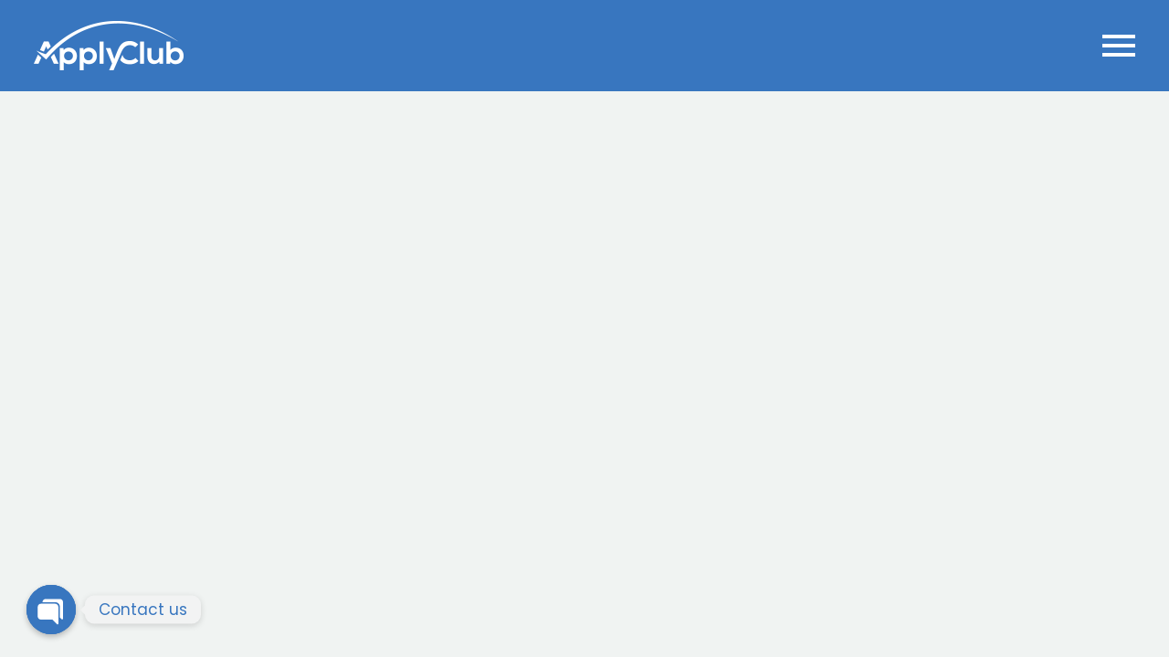

--- FILE ---
content_type: text/css; charset=utf-8
request_url: https://applyclub.com/wp-content/cache/min/1/wp-content/themes/thegem-elementor/css/thegem-layout-perspective.css?ver=1758840083
body_size: 957
content:
.thegem-perspective>.thegem-perspective-menu-wrapper.mobile-menu-layout-default{position:fixed;left:0;right:0;top:0;z-index:9999;max-height:100vh}.thegem-perspective>.mobile-menu-layout-overlay #primary-navigation.responsive .overlay-menu-wrapper{z-index:1001}.thegem-perspective .mobile-menu-layout-overlay #perspective-menu-buttons .menu-toggle{z-index:1002}.thegem-perspective.modalview{width:100%;height:100%;position:fixed;-webkit-perspective:1500px;perspective:1500px}.thegem-perspective.modalview #page{position:absolute;width:100%;height:100%;cursor:pointer;-webkit-backface-visibility:hidden;backface-visibility:hidden;-webkit-transform:rotateY(0deg);transform:rotateY(0deg)}.thegem-perspective #page:not(.layout-boxed){max-width:100%}.thegem-perspective.modalview #page{overflow:hidden}.thegem-perspective.modalview.animate #page{overflow-y:hidden}#thegem-perspective .perspective-navigation:not(.responsive){visibility:hidden;position:fixed;right:0;top:0;width:360px;min-height:100%;box-shadow:0 0 2px 0 rgba(56,69,84,.2);-moz-box-shadow:0 0 2px 0 rgba(56,69,84,.2);-webkit-box-shadow:0 0 2px 0 rgba(56,69,84,.2);padding:145px 45px 0;margin:0;opacity:0;-webkit-transform:translateX(100px);transform:translateX(100px);-webkit-transition:-webkit-transform 0.4s,opacity 0.4s;transition:transform 0.4s,opacity 0.4s}#thegem-perspective.modalview .perspective-navigation:not(.responsive){visibility:visible}#thegem-perspective #primary-navigation.responsive .perspective-menu-close{display:none}#thegem-perspective #primary-navigation .perspective-menu-close{display:block;border:none;width:36px;height:30px;text-indent:100%;font-size:0;line-height:0;overflow:hidden;position:absolute;left:42px;top:37px;cursor:pointer;outline:none;background:transparent;padding:0}#thegem-perspective #primary-navigation .perspective-menu-close:before,#thegem-perspective #primary-navigation .perspective-menu-close:after{display:block;content:'';position:absolute;height:4px;width:100%;left:0;background:#000}#thegem-perspective #primary-navigation .perspective-menu-close:before{transform:rotate(45deg);top:13px}#thegem-perspective #primary-navigation .perspective-menu-close:after{top:13px;transform:rotate(-45deg)}#thegem-perspective #primary-navigation .perspective-menu-close.toggle-size-small:before,#thegem-perspective #primary-navigation .perspective-menu-close.toggle-size-small:after{height:2px;width:18px;left:9px}#thegem-perspective.effect-moveleft.animate .thegem-perspective-menu-wrapper{-webkit-transform:translateX(0);transform:translateX(0);position:fixed;right:0;top:0;bottom:0;z-index:99999}#thegem-perspective.effect-moveleft.animate .perspective-navigation:not(.responsive){opacity:1;-webkit-transform:translateX(0);transform:translateX(0);z-index:99999}#thegem-perspective .perspective-navigation:not(.responsive) #primary-menu{margin:0;display:block}#thegem-perspective .perspective-navigation #primary-menu.no-responsive>li{white-space:nowrap;-webkit-transform-style:preserve-3d;transform-style:preserve-3d;padding-left:45px;margin-left:-45px;display:block}#thegem-perspective #primary-menu.no-responsive>li.menu-item-logo{display:none}#thegem-perspective .perspective-navigation #primary-menu.no-responsive>li>a{padding:12px 0 13px}#thegem-perspective #primary-menu.no-responsive>li.megamenu-template-enable .sub-menu{display:none}#thegem-perspective .perspective-navigation #primary-menu.no-responsive>li>ul,#thegem-perspective .perspective-navigation #primary-menu.no-responsive>li .megamenu-template{top:0;right:100%;left:auto}#thegem-perspective .perspective-navigation #primary-menu.no-responsive li.menu-item-search:not(.menu-item-fullscreen-search){display:none}#thegem-perspective .perspective-navigation #primary-menu.no-responsive li.menu-item-language.menu-item-has-children li{display:block}#thegem-perspective .perspective-navigation #primary-menu.no-responsive>li:not(.megamenu-template-enable) li>a{padding-left:45px}#thegem-perspective .perspective-navigation #primary-menu.no-responsive>li:not(.megamenu-template-enable) li.menu-item-parent>a:after{left:20px;right:auto;content:'\e603'}#thegem-perspective .perspective-navigation #primary-menu.no-responsive li:not(.megamenu-template-enable) li.menu-item-current>a,#thegem-perspective .perspective-navigation #primary-menu.no-responsive li:not(.megamenu-template-enable) li.menu-item-active>a,#thegem-perspective .perspective-navigation #primary-menu.no-responsive li:not(.megamenu-template-enable) li:hover>a{padding-right:27px;border-right:3px solid transparent}.thegem-perspective.modalview.effect-moveleft #page{-webkit-transition:-webkit-transform 0.4s;transition:transform 0.4s;-webkit-transform-origin:0% 50%;transform-origin:0% 50%}.thegem-perspective.modalview.effect-moveleft #page::after{background:rgba(255,255,255,.6)}.thegem-perspective.modalview.effect-moveleft.animate #page{-webkit-transform:rotateY(25deg);transform:rotateY(25deg);z-index:1}.thegem-perspective.effect-moveleft .perspective-navigation #primary-menu.no-responsive>li{opacity:0;-webkit-transform:translateX(100px) translateZ(-1000px);transform:translateX(100px) translateZ(-1000px);-webkit-transition:-webkit-transform 0.4s,opacity 0.4s;transition:transform 0.4s,opacity 0.4s}.thegem-perspective.effect-moveleft.animate .perspective-navigation #primary-menu.no-responsive>li{opacity:1;-webkit-transform:translateX(0) translateZ(0);transform:translateX(0) translateZ(0);-webkit-transition-delay:0.04s;transition-delay:0.04s}.thegem-perspective.effect-moveleft.animate .perspective-navigation #primary-menu.no-responsive>li:nth-child(2){-webkit-transition-delay:0.08s;transition-delay:0.08s}.thegem-perspective.effect-moveleft.animate .perspective-navigation #primary-menu.no-responsive>li:nth-child(3){-webkit-transition-delay:0.12s;transition-delay:0.12s}.thegem-perspective.effect-moveleft.animate .perspective-navigation #primary-menu.no-responsive>li:nth-child(4){-webkit-transition-delay:0.16s;transition-delay:0.16s}.thegem-perspective.effect-moveleft.animate .perspective-navigation #primary-menu.no-responsive>li:nth-child(5){-webkit-transition-delay:0.2s;transition-delay:0.2s}.thegem-perspective.effect-moveleft.animate .perspective-navigation #primary-menu.no-responsive>li:nth-child(6){-webkit-transition-delay:0.24s;transition-delay:0.24s}.thegem-perspective.effect-moveleft.animate .perspective-navigation #primary-menu.no-responsive>li:nth-child(7){-webkit-transition-delay:0.28s;transition-delay:0.28s}.thegem-perspective.effect-moveleft.animate .perspective-navigation #primary-menu.no-responsive>li:nth-child(8){-webkit-transition-delay:0.32s;transition-delay:0.32s}.thegem-perspective.effect-moveleft.animate .perspective-navigation #primary-menu.no-responsive>li:nth-child(9){-webkit-transition-delay:0.36s;transition-delay:0.36s}.thegem-perspective.effect-moveleft.animate .perspective-navigation #primary-menu>li:nth-child(10){-webkit-transition-delay:0.4s;transition-delay:0.4s}#thegem-perspective .perspective-without-cart .perspective-navigation #primary-menu.no-responsive>li.menu-item-cart{display:none}

--- FILE ---
content_type: text/css; charset=utf-8
request_url: https://applyclub.com/wp-content/cache/min/1/wp-content/plugins/thegem-elements-elementor/inc/elementor/widgets/icon/assets/css/thegem-icon.css?ver=1758840084
body_size: 775
content:
.gem-icon{background-origin:border-box;border-color:#91a0ac}.gem-icon,.gem-icon i,.gem-icon svg,.gem-icon-shape-hexagon-back-inner-before,.gem-icon-shape-hexagon-top-inner-before,.padding-box-inner{-o-transition:color 0.5s,background-color 0.5s,-o-transform 0.5s,border-color 0.5s,fill 0.5s;-webkit-transition:color 0.5s,background-color 0.5s,-webkit-transform 0.5s,border-color 0.5s,fill 0.5s;-moz-transition:color 0.5s,background-color 0.5s,-moz-transform 0.5s,border-color 0.5s,fill 0.5s;transition:color 0.5s,background-color 0.5s,transform 0.5s,border-color 0.5s,fill 0.5s}.gem-icon-style-gradient{width:100%}.gem-icon-style-gradient .back-angle i{background-image:linear-gradient(180deg,#91a0ac 0%,#65707e 100%);-webkit-background-clip:text;-webkit-text-fill-color:transparent}.gem-icon-inner .padding-box-inner{display:flex;overflow:visible}.gem-icon a,.gem-icon a:hover{color:unset}.gem-icon-shape-default{border:0 none}.gem-icon-size-small,.gem-icon-size-medium,.gem-icon-size-large,.gem-icon-size-xlarge{height:unset}.gem-icon-shape-default .gem-icon-inner{border:0;margin:0}.gem-icon-size-small .padding-box-inner{width:24px;height:24px;line-height:24px}.gem-icon-size-medium .padding-box-inner{width:48px;height:48px;line-height:48px}.gem-icon-size-large .padding-box-inner{width:96px;height:96px;line-height:96px}.gem-icon-size-xlarge .padding-box-inner{width:144px;height:144px;line-height:144px}.gem-icon-shape-default .gem-icon-inner,.gem-icon-shape-square .gem-icon-inner,.gem-icon-shape-circle .gem-icon-inner,.gem-icon-shape-romb .gem-icon-inner{width:unset;height:unset;line-height:unset}.gem-icon-shape-hexagon-back-inner-before{background-color:#91a0ac}.gem-icon-shape-hexagon-top-inner-before{background-color:#2c2e3d}.left-box{text-align:left}.right-box{text-align:right}.icon-inline-position a{position:relative;display:inline-block}.gem-icon i{line-height:unset}.gem-icon svg{fill:#91a0ac}.back-angle svg{width:100%;height:100%}.gem-icon-shape-hexagon{-webkit-border-radius:0;-moz-border-radius:0;border-radius:0;border:0;position:relative}.gem-icon-shape-hexagon .gem-icon-shape-hexagon-back{display:block;-webkit-transform:rotate(-30deg) skewX(30deg);-ms-transform:rotate(-30deg) skewX(30deg);-o-transform:rotate(-30deg) skewX(30deg);transform:rotate(-30deg) skewX(30deg);overflow:hidden;position:relative;z-index:1;font-size:0;line-height:1}.gem-icon-shape-hexagon .gem-icon-shape-hexagon-back .gem-icon-shape-hexagon-back-inner,.gem-icon-shape-hexagon .gem-icon-shape-hexagon-back .gem-icon-shape-hexagon-back-inner-before{display:block;width:inherit;height:inherit;-webkit-border-radius:inherit;-moz-border-radius:inherit;border-radius:inherit;overflow:hidden}.gem-icon-shape-hexagon .gem-icon-shape-hexagon-back .gem-icon-shape-hexagon-back-inner{-webkit-transform:skewX(-30deg) rotate(60deg) skewX(30deg);-ms-transform:skewX(-30deg) rotate(60deg) skewX(30deg);-o-transform:skewX(-30deg) rotate(60deg) skewX(30deg);transform:skewX(-30deg) rotate(60deg) skewX(30deg)}.gem-icon-shape-hexagon .gem-icon-shape-hexagon-back .gem-icon-shape-hexagon-back-inner-before{-webkit-transform:skewX(-30deg) rotate(60deg) skewX(30deg);-ms-transform:skewX(-30deg) rotate(60deg) skewX(30deg);-o-transform:skewX(-30deg) rotate(60deg) skewX(30deg);transform:skewX(-30deg) rotate(60deg) skewX(30deg)}.gem-icon-shape-hexagon .gem-icon-shape-hexagon-top{display:block;-webkit-transform:rotate(-30deg) skewX(30deg);-ms-transform:rotate(-30deg) skewX(30deg);-o-transform:rotate(-30deg) skewX(30deg);transform:rotate(-30deg) skewX(30deg);overflow:hidden;position:absolute;left:0;top:0;z-index:2;font-size:0;line-height:1}.gem-icon-shape-hexagon .gem-icon-shape-hexagon-top .gem-icon-shape-hexagon-top-inner,.gem-icon-shape-hexagon .gem-icon-shape-hexagon-top .gem-icon-shape-hexagon-top-inner-before{display:block;width:inherit;height:inherit;-webkit-border-radius:inherit;-moz-border-radius:inherit;border-radius:inherit;overflow:hidden}.gem-icon-shape-hexagon .gem-icon-shape-hexagon-top .gem-icon-shape-hexagon-top-inner{-webkit-transform:skewX(-30deg) rotate(60deg) skewX(30deg);-ms-transform:skewX(-30deg) rotate(60deg) skewX(30deg);-o-transform:skewX(-30deg) rotate(60deg) skewX(30deg);transform:skewX(-30deg) rotate(60deg) skewX(30deg)}.gem-icon-shape-hexagon .gem-icon-shape-hexagon-top .gem-icon-shape-hexagon-top-inner-before{-webkit-transform:skewX(-30deg) rotate(60deg) skewX(30deg);-ms-transform:skewX(-30deg) rotate(60deg) skewX(30deg);-o-transform:skewX(-30deg) rotate(60deg) skewX(30deg);transform:skewX(-30deg) rotate(60deg) skewX(30deg)}.gem-icon-shape-hexagon .gem-icon-inner{-webkit-border-radius:0;-moz-border-radius:0;border-radius:0;background:none!important;position:absolute;left:0;top:0;z-index:3;width:100%;height:100%;margin:0}.gem-icon-shape-hexagon.gem-icon-size-small{margin:3px 0}.gem-icon-shape-hexagon.gem-icon-size-small .gem-icon-shape-hexagon-back{width:59px;height:49px;-webkit-border-radius:4px;-moz-border-radius:4px;border-radius:4px}.gem-icon-shape-hexagon.gem-icon-size-small .gem-icon-shape-hexagon-top{width:55px;height:45px;-webkit-border-radius:4px;-moz-border-radius:4px;border-radius:4px;left:2px;top:2px}.gem-icon-shape-hexagon.gem-icon-size-small .gem-icon-inner{line-height:49px}.gem-icon-shape-hexagon.gem-icon-size-small .gem-icon-inner svg{height:100%;width:36px}.gem-icon-shape-hexagon.gem-icon-size-medium{margin:5px 0}.gem-icon-shape-hexagon.gem-icon-size-medium .gem-icon-shape-hexagon-back{width:91px;height:77px;-webkit-border-radius:7px;-moz-border-radius:7px;border-radius:7px}.gem-icon-shape-hexagon.gem-icon-size-medium .gem-icon-shape-hexagon-top{width:85px;height:71px;-webkit-border-radius:7px;-moz-border-radius:7px;border-radius:7px;left:3px;top:3px}.gem-icon-shape-hexagon.gem-icon-size-medium .gem-icon-inner{line-height:77px}.gem-icon-shape-hexagon.gem-icon-size-medium .gem-icon-inner svg{height:100%;width:58px}.gem-icon-shape-hexagon.gem-icon-size-large{margin:11px 0}.gem-icon-shape-hexagon.gem-icon-size-large .gem-icon-shape-hexagon-back{width:181px;height:153px;-webkit-border-radius:10px;-moz-border-radius:10px;border-radius:10px}.gem-icon-shape-hexagon.gem-icon-size-large .gem-icon-shape-hexagon-top{width:169px;height:141px;-webkit-border-radius:10px;-moz-border-radius:10px;border-radius:10px;left:6px;top:6px}.gem-icon-shape-hexagon.gem-icon-size-large .gem-icon-inner{line-height:153px}.gem-icon-shape-hexagon.gem-icon-size-large .gem-icon-inner svg{height:100%;width:114px}.gem-icon-shape-hexagon.gem-icon-size-xlarge{margin:16px 0}.gem-icon-shape-hexagon.gem-icon-size-xlarge .gem-icon-shape-hexagon-back{width:267px;height:227px;-webkit-border-radius:14px;-moz-border-radius:14px;border-radius:12px}.gem-icon-shape-hexagon.gem-icon-size-xlarge .gem-icon-shape-hexagon-top{width:243px;height:203px;-webkit-border-radius:14px;-moz-border-radius:14px;border-radius:14px;left:12px;top:12px}.gem-icon-shape-hexagon.gem-icon-size-xlarge .gem-icon-inner{line-height:227px}.gem-icon-shape-hexagon.gem-icon-size-xlarge .gem-icon-inner svg{height:100%;width:164px}

--- FILE ---
content_type: text/css; charset=utf-8
request_url: https://applyclub.com/wp-content/cache/min/1/wp-content/plugins/thegem-elements-elementor/inc/elementor/widgets/contact-form-7/assets/css/thegem-cf7.css?ver=1758840084
body_size: 270
content:
form.wpcf7-form.thegem-cf7 .with-label{display:flex}form.wpcf7-form.thegem-cf7 .with-label .wpcf7-form-control-wrap{margin-bottom:0}form.wpcf7-form.thegem-cf7.label-left .with-label{flex-direction:row;align-items:center}form.wpcf7-form.thegem-cf7.label-left .with-label label{flex:none}form.wpcf7-form.thegem-cf7.label-right .with-label{flex-direction:row-reverse;align-items:center;justify-content:flex-end}form.wpcf7-form.thegem-cf7.label-right .with-label label{flex:none}form.wpcf7-form.thegem-cf7.label-top .with-label{flex-direction:column}form.wpcf7-form.thegem-cf7.label-bottom .with-label{flex-direction:column-reverse}form.wpcf7-form.thegem-cf7.label-bottom .with-label .wpcf7-form-control-wrap,form.wpcf7-form.thegem-cf7.label-bottom .with-label .wpcf7-form-control,form.wpcf7-form.thegem-cf7.label-bottom .with-label .combobox-wrapper{margin-bottom:0!important}form.wpcf7-form.thegem-cf7 input[type=submit]{height:auto;margin-right:0;margin-left:0;border:none}form.wpcf7-form.thegem-cf7 .combobox-wrapper{height:auto}form.wpcf7-form.thegem-cf7 .combobox-wrapper .combobox-text{line-height:inherit;border:none;padding:12px 20px}form.wpcf7-form.thegem-cf7 .combobox-wrapper .combobox-button{height:100%;border:none}form.wpcf7-form.thegem-cf7 .checkbox-sign.checked:before,form.wpcf7-form.thegem-cf7 .radio-sign.checked:before{margin:0;transform:translate(-50%,-50%);font-size:24px;width:24px;height:24px;line-height:24px}form.wpcf7-form.thegem-cf7 p{margin-bottom:0}form.wpcf7-form.thegem-cf7 p:nth-last-of-type(1),form.wpcf7-form.thegem-cf7 .submit-outer{display:flex;flex-direction:column}form.wpcf7-form.thegem-cf7 .wpcf7-form-control{display:inline-block}form.wpcf7-form.thegem-cf7 .wpcf7-form-control-wrap:after{top:50%;transform:translateY(-50%)}form.wpcf7-form.thegem-cf7 .form-line{margin:0}.wpcf7-form.gem-contact-form-white .combobox-wrapper,.wpcf7-form.gem-contact-form-white input:not(.gem-button-wpcf-custom),.wpcf7-form.gem-contact-form-white .combobox-wrapper .combobox-button,.wpcf7-form.gem-contact-form-white .combobox-wrapper .combobox-text,.wpcf7-form.gem-contact-form-white .checkbox-sign,.wpcf7-form.gem-contact-form-white span.radio-sign,.wpcf7-form.gem-contact-form-white textarea{border:1px solid #fff;background-color:#fff}.wpcf7-warning{line-height:1.2}.not-empty{height:1px}

--- FILE ---
content_type: text/css; charset=utf-8
request_url: https://applyclub.com/wp-content/uploads/elementor/css/post-235.css?ver=1746701257
body_size: 575
content:
.elementor-235 .elementor-element.elementor-element-158e80b:not(.elementor-motion-effects-element-type-background), .elementor-235 .elementor-element.elementor-element-158e80b > .elementor-motion-effects-container > .elementor-motion-effects-layer{background-image:url("https://applyclub.com/wp-content/uploads/2019/01/sparta_agency_town_background.jpg");background-position:top center;background-repeat:no-repeat;background-size:cover;}.elementor-235 .elementor-element.elementor-element-158e80b{transition:background 0.3s, border 0.3s, border-radius 0.3s, box-shadow 0.3s;padding:115px 0px 115px 0px;}.elementor-235 .elementor-element.elementor-element-158e80b > .elementor-background-overlay{transition:background 0.3s, border-radius 0.3s, opacity 0.3s;}.elementor-235 .elementor-element.elementor-element-b3b5289.elementor-column > .elementor-widget-wrap{justify-content:center;}.elementor-235 .elementor-element.elementor-element-7b61edb > .elementor-widget-container{margin:0px 0px 125px 0px;}.elementor-235 .elementor-element.elementor-element-7b61edb{text-align:center;}.elementor-235 .elementor-element.elementor-element-7b61edb .elementor-heading-title{color:#FFFFFF;}.elementor-235 .elementor-element.elementor-element-9c0cd2a .elementor-heading-title{color:#FFFFFF;}.elementor-235 .elementor-element.elementor-element-9c0cd2a{color:#99A9B5;}.elementor-235 .elementor-element.elementor-element-980bb0e .gem-icon{background-color:#00D4AA;padding:10px;border-color:#00D4AA;}.elementor-235 .elementor-element.elementor-element-980bb0e .gem-icon .gem-icon-shape-hexagon-back-inner-before{background-color:#00D4AA;}.elementor-235 .elementor-element.elementor-element-980bb0e .gem-icon .back-angle i{color:#FFFFFF;}.elementor-235 .elementor-element.elementor-element-980bb0e .gem-icon svg{fill:#FFFFFF;}.elementor-235 .elementor-element.elementor-element-db03c66{text-align:center;}.elementor-235 .elementor-element.elementor-element-5e82f63{text-align:center;}.elementor-235 .elementor-element.elementor-element-f0d1321 .gem-icon{background-color:#11C0D7;padding:10px;border-color:#11C0D7;}.elementor-235 .elementor-element.elementor-element-f0d1321 .gem-icon .gem-icon-shape-hexagon-back-inner-before{background-color:#11C0D7;}.elementor-235 .elementor-element.elementor-element-f0d1321 .gem-icon .back-angle i{color:#FFFFFF;}.elementor-235 .elementor-element.elementor-element-f0d1321 .gem-icon svg{fill:#FFFFFF;}.elementor-235 .elementor-element.elementor-element-4abd923{text-align:center;}.elementor-235 .elementor-element.elementor-element-11557f5{text-align:center;}.elementor-235 .elementor-element.elementor-element-5dbe659 .gem-icon{background-color:#3F70CA;padding:10px;border-color:#3F70CA;}.elementor-235 .elementor-element.elementor-element-5dbe659 .gem-icon .gem-icon-shape-hexagon-back-inner-before{background-color:#3F70CA;}.elementor-235 .elementor-element.elementor-element-5dbe659 .gem-icon .back-angle i{color:#FFFFFF;}.elementor-235 .elementor-element.elementor-element-5dbe659 .gem-icon svg{fill:#FFFFFF;}.elementor-235 .elementor-element.elementor-element-9c42068{text-align:center;}.elementor-235 .elementor-element.elementor-element-e6b62c4{text-align:center;}.elementor-235 .elementor-element.elementor-element-3b2c531 .gem-icon{background-color:#A576C9;padding:10px;border-color:#A576C9;}.elementor-235 .elementor-element.elementor-element-3b2c531 .gem-icon .gem-icon-shape-hexagon-back-inner-before{background-color:#A576C9;}.elementor-235 .elementor-element.elementor-element-3b2c531 .gem-icon .back-angle i{color:#FFFFFF;}.elementor-235 .elementor-element.elementor-element-3b2c531 .gem-icon svg{fill:#FFFFFF;}.elementor-235 .elementor-element.elementor-element-2b37e28{text-align:center;}.elementor-235 .elementor-element.elementor-element-62b3ec4{text-align:center;}.elementor-235 .elementor-element.elementor-element-2e2010c{--spacer-size:50px;}.elementor-235 .elementor-element.elementor-element-4f5ad4a > .elementor-widget-container{margin:40px 0px 0px 0px;}.elementor-235 .elementor-element.elementor-element-4f5ad4a .wpcf7-form-control-wrap{margin-bottom:40px;}.elementor-235 .elementor-element.elementor-element-4f5ad4a .thegem-cf7 .with-label{margin-bottom:40px;}.elementor-235 .elementor-element.elementor-element-4f5ad4a label{text-align:left;}.elementor-235 .elementor-element.elementor-element-4f5ad4a .wpcf7-form p:nth-last-of-type(1){align-items:flex-start;}.elementor-235 .elementor-element.elementor-element-4f5ad4a .wpcf7-form .submit-outer{align-items:flex-start;}.elementor-235 .elementor-element.elementor-element-4f5ad4a .wpcf7-submit{margin:0px 0px 0px 0px;}.elementor-widget .tippy-tooltip .tippy-content{text-align:center;}@media(max-width:1024px) and (min-width:768px){.elementor-235 .elementor-element.elementor-element-7030532{width:50%;}.elementor-235 .elementor-element.elementor-element-a2cbbe4{width:50%;}.elementor-235 .elementor-element.elementor-element-82acffb{width:50%;}.elementor-235 .elementor-element.elementor-element-54266c5{width:50%;}}

--- FILE ---
content_type: text/css; charset=utf-8
request_url: https://applyclub.com/wp-content/cache/min/1/wp-content/plugins/paid-member-subscriptions-pro/add-ons-basic/form-designs/css/pms-fd-form-style-1.css?ver=1758840084
body_size: 6447
content:
.edit-post-visual-editor .pms-form-design-wrapper .pms-billing-details,.edit-post-visual-editor .pms-form-design-wrapper .pms-form-fields-wrapper{max-width:100%!important}#site-content{overflow:visible!important}#site-content .entry-content div.elementor{max-width:100%!important}.pms-block-container{width:100%!important}.pms-form-design-wrapper{width:100%}.pms-form-design-wrapper .pms-field.disabled-field{opacity:.5;pointer-events:none}h3.pms-mspu-form-heading{display:none}.pms-form-design-wrapper *{box-sizing:border-box;font-family:'Inter var',sans-serif}.pms-form-design-wrapper ul{margin-top:0;padding:0}.pms-form-design-wrapper li{margin:0;list-style:none}.pms-form-design-wrapper a{text-decoration:none}.pms-form-design-wrapper a:focus{background:none;outline:none}.pms-form-design-wrapper .pms-upgrade__message,.pms-form-design-wrapper h3{font-style:normal;font-weight:500;font-size:20px!important;line-height:24px;color:#090A0B;margin-bottom:30px}.pms-form-design-wrapper h4{font-style:normal;font-weight:500;font-size:16px;line-height:24px;color:#090A0B;margin-bottom:20px}.pms-form-design-wrapper p.pms-field-description{font-style:normal;font-weight:400;font-size:14px;line-height:18px;color:#6E7A86;padding-left:5px;word-break:break-word}.pms-form-design-wrapper .pms_field-errors-wrapper p{font-style:normal;font-weight:400!important;font-size:15px!important;line-height:20px;color:#C62828!important;border:none;margin:0;padding:5px 0 0 10px}.pms-form-design-wrapper #pms_ppe_confirm_payment{max-width:600px;margin:0 auto}.pms-form-design-wrapper .pms-group-dashboard a.pms-group-dashboard-go-back,.pms-form-design-wrapper input[type="submit"],.pms-form-design-wrapper #pms-apply-discount,.pms-form-design-wrapper .pms-form-submit{height:48px;border-radius:4px!important;border:none;color:#FFFFFF!important;text-decoration:none;text-transform:none;padding:0 15px;background:#1079F3;font-size:16px;max-width:100%;min-width:150px}.pms-form-design-wrapper .pms-group-dashboard input[type="submit"],.pms-form-design-wrapper input[name="pms_edit_profile"],.pms-form-design-wrapper input[name="pms_confirm_retry_payment_subscription"],.pms-form-design-wrapper input[name="pms_change_subscription"],.pms-form-design-wrapper input[name="pms_renew_subscription"],.pms-form-design-wrapper input[name="pms_new_subscription"],.pms-form-design-wrapper input[name="pms_register"]{width:410px;transition:none}.pms-form-design-wrapper .pms-group-dashboard a.pms-group-dashboard-go-back,.pms-form-design-wrapper input[name="pms_redirect_back"]{width:150px}.pms-form-design-wrapper .pms-group-dashboard a.pms-group-dashboard-go-back:hover,.pms-form-design-wrapper input[type="submit"]:hover,.pms-form-design-wrapper #pms-apply-discount:hover{background:#2D8BF9;text-decoration:none!important;color:#FFFFFF!important;cursor:pointer}.pms-form-design-wrapper input[type="submit"].pms-submit-disabled{cursor:wait!important}.pms-form-design-wrapper .pms-group-dashboard a.pms-group-dashboard-go-back:focus,.pms-form-design-wrapper input[type="submit"]:focus,.pms-form-design-wrapper #pms-apply-discount:focus{outline:none;box-shadow:0 0 4px #2D8BF9;border-radius:4px;background:#2D8BF9;color:#FFF}.pms-form-design-wrapper .pms-group-dashboard a.pms-group-dashboard-go-back:disabled,.pms-form-design-wrapper input[type="submit"]:disabled,.pms-form-design-wrapper #pms-apply-discount:disabled,.pms-form-design-wrapper .pms-form-submit:disabled{opacity:0.7!important}.pms-form-design-wrapper #pms-members-table .pms-members-table__search,.pms-form-design-wrapper .pms-group-dashboard form#pms-invite-members,.pms-form-design-wrapper#pms_login p.login-username,.pms-form-design-wrapper#pms_login p.login-password,.pms-form-design-wrapper .pms-field:not(.pms-field-subscriptions,.pms-field-type-heading,.pms-gdpr-field,.beehive,#pms-recaptcha-login-wrapper,#pms-recaptcha-recover_password-wrapper){display:block;position:relative;box-sizing:border-box;padding:0;width:100%;margin:0 auto 30px auto;min-height:56px;max-width:100%}.pms-form-design-wrapper .pms-field.pms-billing-city,.pms-form-design-wrapper .pms-field.pms-billing-first-name,.pms-form-design-wrapper .pms-field.pms-first-name-field{width:calc(100% / 2 - 15px);float:left}.pms-form-design-wrapper .pms-field.pms-billing-zip,.pms-form-design-wrapper .pms-field.pms-billing-last-name,.pms-form-design-wrapper .pms-field.pms-last-name-field{width:calc(100% / 2 - 15px);float:right}.pms-form-design-wrapper .pms-field.pms-billing-country,.pms-form-design-wrapper .pms-field.pms-billing-email,.pms-form-design-wrapper .pms-field.pms-pass1-field{clear:both}.pms-form-design-wrapper #pms-subscription-plans-discount input#pms_subscription_plans_discount_code::placeholder{opacity:0}.pms-form-design-wrapper .pms-group-dashboard form#pms-invite-members label,.pms-form-design-wrapper#pms_login p.login-username label,.pms-form-design-wrapper#pms_login p.login-password label,.pms-form-design-wrapper #pms-subscription-plans-discount label,.pms-form-design-wrapper .pms-field:not(.pms-field-subscriptions,.pms-gdpr-field,.pms-field-type-card_expiration_date) label{position:absolute;left:0;top:0;width:auto;padding:0 15px;line-height:56px;font-style:normal;font-weight:400;font-size:16px;color:#6E7A86;pointer-events:none;text-indent:0!important}.pms-form-design-wrapper .pms-group-dashboard form#pms-invite-members label.active,.pms-form-design-wrapper#pms_login p.login-username label.active,.pms-form-design-wrapper#pms_login p.login-password label.active,.pms-form-design-wrapper #pms-subscription-plans-discount label.active,.pms-form-design-wrapper .pms-field:not(.pms-field-subscriptions) label.active{margin:0;top:0;font-size:12px;transition:all ease-in-out 50ms;line-height:30px}.pms-form-design-wrapper .pms-group-dashboard form#pms-invite-members label.focused,.pms-form-design-wrapper#pms_login p.login-username label.focused,.pms-form-design-wrapper#pms_login p.login-password label.focused,.pms-form-design-wrapper #pms-subscription-plans-discount label.focused,.pms-form-design-wrapper .pms-field:not(.pms-field-subscriptions) label.focused{color:#1079F3!important}.pms-form-design-wrapper #pms-members-table .pms-members-table__search input,.pms-form-design-wrapper#pms_login p.login-username input,.pms-form-design-wrapper#pms_login p.login-password input,.pms-form-design-wrapper #pms-subscription-plans-discount input#pms_subscription_plans_discount_code,.pms-form-design-wrapper #pms-stripe-credit-card-details,.pms-form-design-wrapper .pms-field:not(.pms-field-subscriptions) input[type=text]:not(.chosen-search input),.pms-form-design-wrapper .pms-field input[type=password]{width:100%!important;max-width:100%;background:#FFF;box-shadow:none;outline:none;border:1px solid #CFD4DE;border-radius:4px;font-style:normal;font-weight:400;font-size:16px;color:#090A0B;height:56px}.pms-form-design-wrapper#pms_login p.login-username input,.pms-form-design-wrapper#pms_login p.login-password input,.pms-form-design-wrapper #pms-subscription-plans-discount input#pms_subscription_plans_discount_code,.pms-form-design-wrapper .pms-field:not(.pms-field-subscriptions) input[type=text]:not(.chosen-search input),.pms-form-design-wrapper .pms-field input[type=password]{padding:15px 15px 0 15px!important}.pms-form-design-wrapper .pms-group-dashboard form#pms-invite-members textarea,.pms-form-design-wrapper .pms-field textarea{width:100%!important;max-width:100%;background:#FFF;box-shadow:none;outline:none;border:1px solid #CFD4DE;border-radius:4px;font-style:normal;font-weight:400;font-size:16px;color:#090A0B;height:150px;padding:25px 15px}.pms-form-design-wrapper #pms-stripe-credit-card-details{padding:0 15px;display:flex;flex-direction:row;flex-wrap:wrap;align-items:center;cursor:text}.pms-form-design-wrapper #pms-stripe-credit-card-details .__PrivateStripeElement{width:100%}.pms-form-design-wrapper #pms-subscription-plans-discount{display:flex;flex-direction:row;flex-wrap:wrap;align-items:center;justify-content:space-between;position:relative;width:100%;margin-bottom:30px}.pms-form-design-wrapper #pms-subscription-plans-discount input#pms_subscription_plans_discount_code{flex-basis:70%}.pms-form-design-wrapper #pms-subscription-plans-discount input#pms-apply-discount{flex-basis:25%}.pms-form-design-wrapper #pms-subscription-plans-discount-messages-wrapper{border:1px solid #CFD4DE;border-radius:4px;background-color:#FFF;margin-bottom:30px;padding:10px 20px}.pms-form-design-wrapper #pms-subscription-plans-discount-messages-loading,.pms-form-design-wrapper #pms-subscription-plans-discount-messages{font-style:normal;font-weight:400;font-size:16px;pointer-events:none;line-height:24px;display:flex;flex-direction:row;justify-content:flex-start;align-items:center;gap:10px}.pms-form-design-wrapper #pms-subscription-plans-discount-messages-loading{color:#6E7A86}.pms-form-design-wrapper #pms-subscription-plans-discount-messages-loading:before{content:url("data:image/svg+xml,<svg xmlns='http://www.w3.org/2000/svg' width='24px' height='24px' viewBox='0 0 24 24'><path d='M21,10.12H14.22L16.96,7.3C14.23,4.6 9.81,4.5 7.08,7.2C4.35,9.91 4.35,14.28 7.08,17C9.81,19.7 14.23,19.7 16.96,17C18.32,15.65 19,14.08 19,12.1H21C21,14.08 20.12,16.65 18.36,18.39C14.85,21.87 9.15,21.87 5.64,18.39C2.14,14.92 2.11,9.28 5.62,5.81C9.13,2.34 14.76,2.34 18.27,5.81L21,3V10.12M12.5,8V12.25L16,14.33L15.28,15.54L11,13V8H12.5Z' fill='rgb(110, 122, 134)'/></svg>");height:24px}.pms-form-design-wrapper #pms-subscription-plans-discount-messages.pms-discount-success{color:#558B2F}.pms-form-design-wrapper #pms-subscription-plans-discount-messages.pms-discount-success:before{content:url(../../../../../../../../../plugins/paid-member-subscriptions-pro/add-ons-basic/form-designs/icons/success-icon.svg);height:24px}.pms-form-design-wrapper #pms-subscription-plans-discount-messages.pms-discount-error{color:#C62828}.pms-form-design-wrapper #pms-subscription-plans-discount-messages.pms-discount-error:before{content:url(../../../../../../../../../plugins/paid-member-subscriptions-pro/add-ons-basic/form-designs/icons/error-icon.svg);height:24px}.pms-form-design-wrapper #pms-subscription-plans-discount-messages-wrapper:has(.pms-discount-success){border-color:#558B2F}.pms-form-design-wrapper #pms-subscription-plans-discount-messages-wrapper:has(.pms-discount-error){border-color:#C62828}.pms-form-design-wrapper .pms-subscription-plan-price input.pms_pwyw_pricing{min-width:60px;display:inline-block;background:#FFF;box-shadow:none;outline:none;border:1px solid #CFD4DE;border-radius:4px;font-style:normal;font-weight:400;font-size:15px;line-height:20px;color:#090A0B;text-align:center;padding:0;margin:0 3px;min-height:22px!important}.pms-form-design-wrapper #pms-members-table .pms-members-table__search input:hover,.pms-form-design-wrapper .pms-group-dashboard form#pms-invite-members textarea:hover,.pms-form-design-wrapper .pms-field textarea:hover,.pms-form-design-wrapper#pms_login p.login-username input:hover,.pms-form-design-wrapper#pms_login p.login-password input:hover,.pms-form-design-wrapper .pms-subscription-plan-price input.pms_pwyw_pricing:hover,.pms-form-design-wrapper #pms-subscription-plans-discount input#pms_subscription_plans_discount_code:hover,.pms-form-design-wrapper #pms-stripe-credit-card-details:hover,.pms-form-design-wrapper .pms-field:not(.pms-field-subscriptions) input[type=text]:hover,.pms-form-design-wrapper .pms-field input[type=password]:hover{border:1px solid #6E7A86!important}.pms-form-design-wrapper #pms-members-table .pms-members-table__search input:focus,.pms-form-design-wrapper .pms-group-dashboard form#pms-invite-members textarea:focus,.pms-form-design-wrapper .pms-field textarea:focus,.pms-form-design-wrapper#pms_login p.login-username input:focus,.pms-form-design-wrapper#pms_login p.login-password input:focus,.pms-form-design-wrapper .pms-subscription-plan-price input.pms_pwyw_pricing:focus,.pms-form-design-wrapper #pms-subscription-plans-discount input#pms_subscription_plans_discount_code:focus,.pms-form-design-wrapper #pms-stripe-credit-card-details:focus,.pms-form-design-wrapper .pms-field:not(.pms-field-subscriptions) input[type=text]:focus,.pms-form-design-wrapper .pms-field input[type=password]:focus{border:1px solid #1079F3!important}.pms-form-design-wrapper .pms-field.pms-field-error textarea,.pms-form-design-wrapper .pms-field.pms-field-error:not(.pms-field-subscriptions) input[type=text],.pms-form-design-wrapper .pms-field.pms-field-error input[type=password]{border:1px solid #C62828!important}.pms-form-design-wrapper .pms-field.pms-field-error:not(.pms-field-subscriptions,.pms-gdpr-field) label{color:#C62828!important}.pms-form-design-wrapper #pms-members-table thead .cell-1:hover,.pms-form-design-wrapper #pms-members-table thead .cell-2:hover,.pms-form-design-wrapper #pms-members-table thead .cell-3:hover{text-decoration:none}.pms-form-design-wrapper #pms-credit-card-information .pms-field-type-card_expiration_date select,.pms-form-design-wrapper .pms-field .chosen-container .chosen-single,.pms-form-design-wrapper .pms-field.pms-field-type-select select,.pms-form-design-wrapper .pms-field.pms-field-type-select_state select{background-color:#FFFFFF!important;background-image:none;box-shadow:none;outline:none;border:1px solid #CFD4DE;border-radius:4px;font-style:normal;font-weight:400;font-size:16px;color:#090A0B;height:56px}.pms-form-design-wrapper .pms-field .chosen-container .chosen-single,.pms-form-design-wrapper .pms-field.pms-field-type-select select,.pms-form-design-wrapper .pms-field.pms-field-type-select_state select{width:100%}.pms-form-design-wrapper #pms-credit-card-information .pms-field-type-card_expiration_date select#pms_card_exp_month{width:15%;margin-right:5%;text-align:center}.pms-form-design-wrapper #pms-credit-card-information .pms-field-type-card_expiration_date select#pms_card_exp_year{width:30%;margin-left:5%;text-align:center}.pms-form-design-wrapper #pms-credit-card-information .pms-field-type-card_expiration_date select:hover,.pms-form-design-wrapper .pms-field .chosen-container:not(.chosen-container-active) .chosen-single:hover,.pms-form-design-wrapper .pms-field.pms-field-type-select select:hover,.pms-form-design-wrapper .pms-field.pms-field-type-select_state select:hover{border:1px solid #6E7A86!important}.pms-form-design-wrapper #pms-credit-card-information .pms-field-type-card_expiration_date select:focus,.pms-form-design-wrapper .pms-field .chosen-container-active .chosen-single,.pms-form-design-wrapper .pms-field.pms-field-type-select select:focus,.pms-form-design-wrapper .pms-field.pms-field-type-select_state select:focus{border:1px solid #1079F3!important}.pms-form-design-wrapper .pms-field.pms-field-type-select select,.pms-form-design-wrapper .pms-field.pms-field-type-select_state select{padding:15px 15px 0 15px!important}.pms-form-design-wrapper .pms-field .chosen-container .chosen-single{line-height:56px;padding:5px 15px 0 15px}.pms-form-design-wrapper .pms-field .chosen-container-single .chosen-single div b{background-position-y:17px}.pms-form-design-wrapper .pms-field .chosen-container-active.chosen-with-drop .chosen-single div b{background-position:-16px 17px}.pms-form-design-wrapper .pms-field.pms-field-type-select label,.pms-form-design-wrapper .pms-field.pms-field-type-select_state label{z-index:999}.pms-form-design-wrapper .pms-field .chosen-container .chosen-single.chosen-default span{display:none}.pms-form-design-wrapper .pms-gdpr-field,.pms-form-design-wrapper .mc4wp-checkbox-paid-member-subscriptions,.pms-form-design-wrapper .pms-subscription-plan-auto-renew{padding-bottom:0;margin:0 0 20px 0}.pms-form-design-wrapper#pms_login p.login-remember{padding-bottom:0;margin:0 0 30px 0}.pms-form-design-wrapper#pms_login p.login-remember label,.pms-form-design-wrapper .pms-gdpr-field label,.pms-form-design-wrapper .mc4wp-checkbox-paid-member-subscriptions label,.pms-form-design-wrapper .pms-subscription-plan-auto-renew label{width:auto;margin:0!important;padding:0!important;cursor:pointer;font-style:normal;font-weight:400;font-size:16px;line-height:20px;color:#6E7A86;word-break:break-word}.pms-form-design-wrapper .pms-gdpr-field label a,.pms-form-design-wrapper .mc4wp-checkbox-paid-member-subscriptions label a{font-size:16px!important}.pms-form-design-wrapper#pms_login p.login-remember input[type="checkbox"],.pms-form-design-wrapper .pms-gdpr-field input[type="checkbox"],.pms-form-design-wrapper .mc4wp-checkbox-paid-member-subscriptions input[type="checkbox"],.pms-form-design-wrapper .pms-subscription-plan-auto-renew input[type="checkbox"]{appearance:none;content:' ';box-sizing:border-box;border:2px solid #6E7A86;border-radius:2px;width:18px!important;height:18px!important;min-width:18px!important}.pms-form-design-wrapper#pms_login p.login-remember input[type="checkbox"],.pms-form-design-wrapper .pms-subscription-plan-auto-renew input[type="checkbox"]{top:0}.pms-form-design-wrapper .pms-gdpr-field input[type="checkbox"]{margin-bottom:-1px;margin-right:3px;padding:0!important}.pms-form-design-wrapper .mc4wp-checkbox-paid-member-subscriptions input[type="checkbox"]{margin-bottom:-1px;margin-right:7px}.pms-form-design-wrapper#pms_login p.login-remember input[type="checkbox"]:checked,.pms-form-design-wrapper .pms-gdpr-field input[type="checkbox"]:checked,.pms-form-design-wrapper .mc4wp-checkbox-paid-member-subscriptions input[type="checkbox"]:checked,.pms-form-design-wrapper .pms-subscription-plan-auto-renew input[type="checkbox"]:checked{content:url("data:image/svg+xml,<svg style='color: white' xmlns='http://www.w3.org/2000/svg' width='18' height='18' fill='currentColor' class='bi bi-check' viewBox='0 0 16 16'> <path d='M10.97 4.97a.75.75 0 0 1 1.07 1.05l-3.99 4.99a.75.75 0 0 1-1.08.02L4.324 8.384a.75.75 0 1 1 1.06-1.06l2.094 2.093 3.473-4.425a.267.267 0 0 1 .02-.022z' fill='white'></path> </svg>");background:#1079F3;border:none}.pms-form-design-wrapper#pms_login p.login-remember input[type="checkbox"]:hover,.pms-form-design-wrapper .pms-gdpr-field input[type="checkbox"]:hover,.pms-form-design-wrapper .mc4wp-checkbox-paid-member-subscriptions input[type="checkbox"]:hover,.pms-form-design-wrapper .pms-subscription-plan-auto-renew input[type="checkbox"]:hover{border-color:#1079F3}.pms-form-design-wrapper#pms_login p.login-remember input[type="checkbox"]:checked:disabled,.pms-form-design-wrapper .pms-gdpr-field input[type="checkbox"]:checked:disabled,.pms-form-design-wrapper .mc4wp-checkbox-paid-member-subscriptions input[type="checkbox"]:checked:disabled,.pms-form-design-wrapper .pms-subscription-plan-auto-renew input[type="checkbox"]:checked:disabled{background:#6E7A86}.pms-form-design-wrapper#pms_login p.login-remember input[type="checkbox"]:focus,.pms-form-design-wrapper .pms-gdpr-field input[type="checkbox"]:focus,.pms-form-design-wrapper .mc4wp-checkbox-paid-member-subscriptions input[type="checkbox"]:focus,.pms-form-design-wrapper .pms-subscription-plan-auto-renew input[type="checkbox"]:focus{border-color:#1079F3!important;outline:none;box-shadow:inset 0 0 4px #1079F3,0 0 4px #1079F3}.pms-form-design-wrapper .pms-subscription-plan input[type="radio"]{appearance:none;outline:none;background-color:#FFF;min-width:20px!important;width:20px!important;height:20px!important;border:2px solid #6E7A86;border-radius:50%;margin:0;padding:0!important}.pms-form-design-wrapper .pms-subscription-plan input[type="radio"]:checked{background:#1079F3;border-color:#1079F3;box-shadow:inset 0 0 0 3px #fff}.pms-form-design-wrapper .pms-subscription-plan input[type="radio"]:checked:disabled{background:#6E7A86}.pms-form-design-wrapper .pms-subscription-plan input[type="radio"]:hover{border-color:#1079F3}.pms-form-design-wrapper .pms-subscription-plan input[type="radio"]:focus{border-color:#1079F3;box-shadow:inset 0 0 0 3px #ffffff,0 0 4px #1079F3}.pms-form-design-wrapper .pms-subscription-plan label{background:#FFF;border:1px solid #CFD4DE;border-radius:4px;padding:15px;min-height:52px;position:relative;display:flex;justify-content:flex-start;flex-wrap:wrap;gap:5px;font-style:normal;font-weight:400;font-size:16px;line-height:22px;color:#6E7A86}.pms-form-design-wrapper .pms-subscription-plan label.selected,.pms-form-design-wrapper .pms-subscription-plan label:hover{border-color:#1079F3}.pms-form-design-wrapper .pms-subscription-plan label.selected{box-shadow:0 10px 25px rgba(0,0,0,.1)}.pms-form-design-wrapper .pms-subscription-plan .pms-subscription-plan-description{font-weight:400;font-size:14px;line-height:18px;color:#6E7A86;margin-left:10px;margin-top:5px}.pms-form-design-wrapper .pms-subscription-plan label input[type="radio"]{position:absolute;top:15px;left:15px}.pms-form-design-wrapper .pms-subscription-plan label .pms-subscription-plan-name{position:absolute;top:15px;left:45px}.pms-form-design-wrapper .pms-subscription-plan label .pms-subscription-plan-price{position:absolute;top:15px;right:15px;text-align:right}.pms-form-design-wrapper .pms-subscription-plan label .pms-subscription-plan-name,.pms-form-design-wrapper .pms-subscription-plan label .pms-subscription-plan-price{font-weight:500;color:#090A0B}.pms-form-design-wrapper .pms-subscription-plan label.selected .pms-subscription-plan-name{color:#1079F3}.pms-form-design-wrapper .pms-subscription-plan-price>.pms-divider:first-child{display:none}.pms-form-design-wrapper .pms-subscription-plan label span:not(.pms-subscription-plan-name,.pms-subscription-plan-price):not(:empty){padding-top:30px}.pms-form-design-wrapper .pms-subscription-plan label>span.pms-subscription-plan-price+span:empty+span:empty+span:not(.pms-subscription-plan-name,.pms-subscription-plan-price)::first-letter,.pms-form-design-wrapper .pms-subscription-plan label>span.pms-subscription-plan-price+span:empty+span:not(.pms-subscription-plan-name,.pms-subscription-plan-price)::first-letter,.pms-form-design-wrapper .pms-subscription-plan label>span.pms-subscription-plan-price+span:not(.pms-subscription-plan-name,.pms-subscription-plan-price)::first-letter{text-transform:uppercase}.pms-form-design-wrapper .pms-price-breakdown__holder{background:#FFF;border:1px solid #CFD4DE;border-radius:4px}.pms-form-design-wrapper .pms-price-breakdown__holder h3{margin-top:0}.pms-form-design-wrapper .pms-price-breakdown__holder .pms-price-breakdown table tbody tr td,.pms-form-design-wrapper .pms-price-breakdown__holder .pms-price-breakdown table tbody tr,.pms-form-design-wrapper .pms-price-breakdown__holder .pms-price-breakdown table tbody,.pms-form-design-wrapper .pms-price-breakdown__holder .pms-price-breakdown table{border:none!important}.pms-form-design-wrapper .pms-price-breakdown__holder .pms-price-breakdown table tbody tr td.pms-value{text-align:right}.pms-form-design-wrapper .pms-price-breakdown__holder .pms-price-breakdown table tbody tr td.pms-subtotal__value,.pms-form-design-wrapper .pms-price-breakdown__holder .pms-price-breakdown table tbody tr td.pms-subtotal__label,.pms-form-design-wrapper .pms-price-breakdown__holder .pms-price-breakdown table tbody tr td.pms-tax__value,.pms-form-design-wrapper .pms-price-breakdown__holder .pms-price-breakdown table tbody tr td.pms-tax__label{font-style:normal;font-weight:500;font-size:16px;line-height:24px;color:#6E7A86;background:#FFF}.pms-form-design-wrapper .pms-price-breakdown__holder .pms-price-breakdown table tbody tr td.pms-total__value,.pms-form-design-wrapper .pms-price-breakdown__holder .pms-price-breakdown table tbody tr td.pms-total__label{font-style:normal;font-weight:500;font-size:16px;line-height:24px;color:#090A0B;background:#FFF}.pms-form-design-wrapper .pms-price-breakdown__holder .pms-price-breakdown table tbody tr{display:flex;flex-direction:row;justify-content:space-between;margin-bottom:10px}.pms-form-design-wrapper .pms-price-breakdown__holder .pms-price-breakdown table tbody tr:last-of-type{margin-bottom:0;margin-top:25px;padding-top:25px;border-top:1px solid #CFD4DE!important}.pms-form-design-wrapper .pms-price-breakdown__holder .pms-price-breakdown table{margin-bottom:0;width:100%}.pms-form-design-wrapper .pms-price-breakdown__holder .pms-price-breakdown table tbody tr td{padding:0}.pms-form-design-wrapper #pms-paygates-inner{justify-content:space-evenly}.pms-form-design-wrapper #pms-paygates-inner>label{border-radius:4px}.pms-form-design-wrapper #pms-paygates-inner input+span{border-radius:4px}.pms-form-design-wrapper #pms-paygates-inner input+span:hover,.pms-form-design-wrapper #pms-paygates-inner input:checked+span{border-color:#1079F3}.pms-form-design-wrapper #pms-stripe-payment-elements{padding:30px!important;border:1px solid #CFD4DE;border-radius:4px}.pms-form-design-wrapper .pms-field label[for="pms-delete-account"]{position:inherit!important;display:flex;flex-direction:column;justify-content:center;align-items:flex-start;gap:20px;font-weight:500!important;font-size:20px!important;line-height:24px!important;color:#090A0B!important;padding:0!important;margin-top:50px}.pms-form-design-wrapper input#pms-delete-account{background:#e76054;width:150px;height:48px;border-radius:4px!important;color:#FFFFFF!important;text-decoration:none;text-transform:none;padding:0 15px;font-size:16px;pointer-events:all;cursor:pointer;border:none}.pms-form-design-wrapper input#pms-delete-account:hover{background:#ec6d61}.pms-form-design-wrapper input#pms-delete-account:focus{background:#ec6d61}.pms-form-design-wrapper .pms-account-navigation{margin-bottom:45px;position:relative}.pms-form-design-wrapper .pms-account-navigation ul{display:flex;flex-direction:row;align-items:center;justify-content:flex-start;gap:40px;border-bottom:3px solid #CFD4DE}.pms-form-design-wrapper .pms-account-navigation ul li{padding-bottom:10px}.pms-form-design-wrapper .pms-account-navigation ul li a{font-style:normal;font-weight:500;font-size:20px;line-height:24px;color:#6E7A86;padding-bottom:13px}.pms-form-design-wrapper .pms-account-navigation ul li.pms-account-navigation-link:not(.pms-account-navigation-link--logout) a:hover,.pms-form-design-wrapper .pms-account-navigation ul li a.pms-account-navigation-link--active{color:#1079F3;box-shadow:0 3px 0 0 currentColor!important}.pms-form-design-wrapper table.pms-account-subscription-details-table,.pms-form-design-wrapper table.pms-account-subscription-details-table tr,.pms-form-design-wrapper table.pms-account-subscription-details-table tr td{border:none}.pms-form-design-wrapper table.pms-account-subscription-details-table{margin-bottom:60px}.pms-form-design-wrapper table.pms-account-subscription-details-table:last-of-type{margin-bottom:80px}.pms-form-design-wrapper table.pms-account-subscription-details-table tr{display:flex;flex-direction:row;align-items:flex-start;justify-content:flex-start;margin-bottom:15px}.pms-form-design-wrapper table.pms-account-subscription-details-table tr td{font-style:normal;font-size:16px;line-height:24px;color:#090A0B}.pms-form-design-wrapper table.pms-account-subscription-details-table tr td:first-of-type{min-width:180px;font-weight:400}.pms-form-design-wrapper table.pms-account-subscription-details-table tr td:last-of-type{font-weight:500}.pms-form-design-wrapper table.pms-account-subscription-details-table tr.pms-account-subscription-details-table__status td:last-of-type{border-radius:20px;padding:3px 16px;font-size:14px}.pms-form-design-wrapper table.pms-account-subscription-details-table tr.pms-account-subscription-details-table__status td.status-active{background:rgba(104,159,56,.15);border:1px solid #558B2F;color:#558B2F}.pms-form-design-wrapper table.pms-account-subscription-details-table tr.pms-account-subscription-details-table__status td.status-pending{background:rgba(72,114,155,.15);border:1px solid #48729b;color:#48729b}.pms-form-design-wrapper table.pms-account-subscription-details-table tr.pms-account-subscription-details-table__status td.status-canceled{background:rgba(206,124,0,.15);border:1px solid #ce7c00;color:#ce7c00}.pms-form-design-wrapper table.pms-account-subscription-details-table tr.pms-account-subscription-details-table__status td.status-expired{background:rgba(198,40,40,.15);border:1px solid #C62828;color:#C62828}.pms-form-design-wrapper table.pms-account-subscription-details-table tr td a{color:#1079F3;text-decoration:none}.pms-form-design-wrapper table.pms-account-subscription-details-table tr.pms-account-subscription-details-table__actions{margin-top:30px;padding-top:30px;border-top:1px solid #CFD4DE}.pms-form-design-wrapper table.pms-account-subscription-details-table tr.pms-account-subscription-details-table__actions td:first-of-type{display:none}.pms-form-design-wrapper .pms-account-navigation ul li.pms-account-navigation-link--logout{position:absolute;right:0}.pms-form-design-wrapper .pms-account-navigation ul li.pms-account-navigation-link--logout a,.pms-form-design-wrapper table.pms-account-subscription-details-table tr.pms-account-subscription-details-table__actions td:last-of-type .pms-account-subscription-action-link{display:inline-flex;align-items:center;justify-content:center;gap:10px;padding:5px 15px;height:40px;text-decoration:none;font-size:14px;font-weight:600;border:1px solid #1079F3!important;border-radius:4px;color:#1079F3;margin:0}.pms-form-design-wrapper table.pms-account-subscription-details-table tr.pms-account-subscription-details-table__actions td:last-of-type{display:flex;flex-direction:row;flex-wrap:wrap;align-items:center;justify-content:flex-start;gap:10px}.pms-form-design-wrapper table.pms-account-subscription-details-table tr.pms-account-subscription-details-table__actions td:last-of-type span.pms-account-subscription-action-link{opacity:.5}.pms-form-design-wrapper .pms-account-navigation ul li.pms-account-navigation-link--logout a:hover,.pms-form-design-wrapper table.pms-account-subscription-details-table tr.pms-account-subscription-details-table__actions td:last-of-type a.pms-account-subscription-action-link:hover{background:#2D8BF9!important;text-decoration:none!important;border:1px solid #2D8BF9!important;color:#FFFFFF!important;cursor:pointer}.pms-form-design-wrapper .pms-account-navigation ul li.pms-account-navigation-link--logout a:focus,.pms-form-design-wrapper table.pms-account-subscription-details-table tr.pms-account-subscription-details-table__actions td:last-of-type a.pms-account-subscription-action-link:focus{outline:none;border:1px solid #2D8BF9!important;box-shadow:0 0 4px #2D8BF9;background:#2D8BF9!important;color:#FFFFFF!important}.pms-form-design-wrapper table.pms-account-subscription-details-table tr.pms-account-subscription-details-table__actions td:last-of-type .pms-account-subscription-action-link__change:before{content:url(../../../../../../../../../plugins/paid-member-subscriptions-pro/add-ons-basic/form-designs/icons/subscription-change-icon-blue.svg);height:20px;color:red}.pms-form-design-wrapper table.pms-account-subscription-details-table tr.pms-account-subscription-details-table__actions td:last-of-type .pms-account-subscription-action-link__renew:before{content:url(../../../../../../../../../plugins/paid-member-subscriptions-pro/add-ons-basic/form-designs/icons/subscription-renew-icon-blue.svg);height:20px}.pms-form-design-wrapper table.pms-account-subscription-details-table tr.pms-account-subscription-details-table__actions td:last-of-type .pms-account-subscription-action-link__retry:before{content:url(../../../../../../../../../plugins/paid-member-subscriptions-pro/add-ons-basic/form-designs/icons/subscription-retry-icon-blue.svg);height:24px}.pms-form-design-wrapper table.pms-account-subscription-details-table tr.pms-account-subscription-details-table__actions td:last-of-type .pms-account-subscription-action-link__cancel:before{content:url(../../../../../../../../../plugins/paid-member-subscriptions-pro/add-ons-basic/form-designs/icons/subscription-cancel-icon-blue.svg);height:21px}.pms-form-design-wrapper table.pms-account-subscription-details-table tr.pms-account-subscription-details-table__actions td:last-of-type .pms-account-subscription-action-link__abandon:before{content:url(../../../../../../../../../plugins/paid-member-subscriptions-pro/add-ons-basic/form-designs/icons/subscription-abandon-icon-blue.svg);height:20px}.pms-form-design-wrapper .pms-account-navigation ul li.pms-account-navigation-link--logout a:before{content:url(../../../../../../../../../plugins/paid-member-subscriptions-pro/add-ons-basic/form-designs/icons/account-logout-icon-blue.svg)}.pms-form-design-wrapper table.pms-account-subscription-details-table tr.pms-account-subscription-details-table__actions td:last-of-type a:hover:before,.pms-form-design-wrapper table.pms-account-subscription-details-table tr.pms-account-subscription-details-table__actions td:last-of-type a:focus:before,.pms-form-design-wrapper .pms-account-navigation ul li.pms-account-navigation-link--logout a:hover:before,.pms-form-design-wrapper .pms-account-navigation ul li.pms-account-navigation-link--logout a:focus:before{filter:grayscale(100) brightness(100)}.pms-form-design-wrapper #pms-members-table table,.pms-form-design-wrapper table#pms-confirm-payment,.pms-form-design-wrapper table#pms-payment-history{width:100%;border-spacing:0;border-collapse:collapse}.pms-form-design-wrapper #pms-members-table table,.pms-form-design-wrapper #pms-members-table table *,.pms-form-design-wrapper table#pms-confirm-payment,.pms-form-design-wrapper table#pms-confirm-payment *,.pms-form-design-wrapper table#pms-payment-history,.pms-form-design-wrapper table#pms-payment-history *{border:none}.pms-form-design-wrapper #pms-members-table table tr th,.pms-form-design-wrapper table#pms-confirm-payment tr th,.pms-form-design-wrapper table#pms-payment-history tr th{text-align:left;font-style:normal;font-weight:500;font-size:14px;line-height:24px;color:#6E7A86;border-bottom:1px solid #6E7A86;padding-bottom:10px}.pms-form-design-wrapper #pms-members-table table tr td,.pms-form-design-wrapper table#pms-confirm-payment tr td,.pms-form-design-wrapper table#pms-payment-history tr td{border-bottom:1px solid #CFD4DE;padding:20px 0;font-style:normal;font-weight:500;font-size:16px;line-height:24px;color:#090A0B}.pms-form-design-wrapper #pms-members-table table tr td a,.pms-form-design-wrapper table#pms-payment-history tr td.pms-payment-invoice a{color:#1079F3;text-decoration:none}.pms-form-design-wrapper table#pms-payment-history tr td.pms-payment-status.status-completed{color:#558B2F}.pms-form-design-wrapper table#pms-payment-history tr td.pms-payment-status.status-pending{color:#F9A825}.pms-form-design-wrapper table#pms-payment-history tr td.pms-payment-status.status-failed{color:#C62828}.pms-form-design-wrapper table#pms-payment-history tr td.pms-payment-status.status-refunded{color:#48729b}.pms-form-design-wrapper p#pms-payment-history{display:flex;flex-direction:row;flex-wrap:wrap;justify-content:flex-start;align-items:center;gap:10px}.pms-form-design-wrapper p#pms-payment-history .page-numbers{text-decoration:none;font-size:14px;line-height:16px;font-weight:500;border:1px solid #1079F3!important;border-radius:2px;padding:5px 10px}.pms-form-design-wrapper p#pms-payment-history a{color:#1079F3}.pms-form-design-wrapper p#pms-payment-history a:hover,.pms-form-design-wrapper p#pms-payment-history span{background:#2D8BF9!important;text-decoration:none!important;border:1px solid #2D8BF9!important;color:#FFFFFF!important;cursor:pointer}.pms-form-design-wrapper#pms_login{display:flex;flex-direction:row;flex-wrap:wrap}.pms-form-design-wrapper#pms_new_password_form,.pms-form-design-wrapper#pms_recover_password_form,.pms-form-design-wrapper#pms_login{max-width:500px;margin:0 auto}.pms-form-design-wrapper#pms_recover_password_form input[type="submit"],.pms-form-design-wrapper#pms_login input[type="submit"]{width:200px}.pms-form-design-wrapper .pms-warning-message-wrapper a,.pms-form-design-wrapper .pms-gdpr-field label a,.pms-form-design-wrapper .mc4wp-checkbox-paid-member-subscriptions label a,.pms-alert a,.pms-form-design-wrapper p a.pms-register-page-link,.pms-form-design-wrapper#pms_login p.login-extra a{font-style:normal;font-weight:500;line-height:24px;color:#1079F3;text-decoration:none}.pms-form-design-wrapper .pms-warning-message-wrapper a:hover,.pms-form-design-wrapper table#pms-payment-history tr td.pms-payment-invoice a:hover,.pms-form-design-wrapper table.pms-account-subscription-details-table tr td a.pms-account-subscription-action-link__update-payment-method:hover,.pms-form-design-wrapper .pms-gdpr-field label a:hover,.pms-form-design-wrapper .mc4wp-checkbox-paid-member-subscriptions label a:hover,.pms-alert a:hover,.pms-form-design-wrapper p a.pms-register-page-link:hover,.pms-form-design-wrapper#pms_login p.login-extra a:hover{color:#2D8BF9;text-decoration:underline}.pms-form-design-wrapper#pms_login p:not(.login-submit,.login-extra){flex-basis:100%}.pms-form-design-wrapper#pms_login p.login-submit{flex-basis:60%}.pms-form-design-wrapper#pms_login p.login-extra{flex-basis:40%}.pms-form-design-wrapper#pms_login p.login-extra{display:flex;flex-direction:column;justify-content:center;align-items:flex-start;gap:3px}.pms-form-design-wrapper#pms_login p.login-extra span.separator{display:none}@media screen and (max-width:500px){.pms-form-design-wrapper#pms_login p.login-extra,.pms-form-design-wrapper#pms_login p.login-submit{flex-basis:100%}.pms-form-design-wrapper#pms_login p.login-extra{text-align:left}}.pms-form-design-wrapper p{font-style:normal;font-weight:400;font-size:18px;color:#6E7A86;word-break:break-word}.pms-prorate-frontend-message,p.pms-alert,#pms-stripe-payment-elements:not(.StripeElement),.pms-gm-message,.pms-gm-message__purchase{background:rgba(16,121,243,.1);border:1px solid #1079F3;border-radius:4px;font-style:normal;font-weight:400;font-size:16px;line-height:22px;color:#090A0B;position:relative;padding:25px 25px 25px 70px!important}#pms-stripe-payment-elements:not(.StripeElement){max-width:100%}#pms-stripe-payment-elements:not(.StripeElement) a{color:#1079F3}.pms-prorate-frontend-message:before,p.pms-alert:before,#pms-stripe-payment-elements:not(.StripeElement):before,.pms-gm-message:before,.pms-gm-message__purchase:before{content:url(../../../../../../../../../plugins/paid-member-subscriptions-pro/add-ons-basic/form-designs/icons/notification-icon-blue.svg);display:block;position:absolute;top:50%;left:25px;transform:translateY(-50%)}.pms-warning-message-wrapper,.pms-form-errors-wrapper p,.pms-payment-error p,.pms_success-messages-wrapper p,p.pms-login-error{border-radius:4px;margin:50px 0;font-style:normal;font-weight:400;font-size:16px;line-height:22px;color:#090A0B!important;padding:20px 25px 20px 60px!important;position:relative}.pms-form-errors-wrapper p,.pms-payment-error p,.pms_success-messages-wrapper p,p.pms-alert,p.pms-login-error{max-width:600px;margin:50px auto}.pms-warning-message-wrapper p{font-style:normal;font-weight:400;font-size:16px;line-height:22px;color:#090A0B}.pms-warning-message-wrapper,.pms-form-errors-wrapper p,.pms-payment-error p,p.pms-login-error{background:#FFCDD2;border:1px solid #C62828;margin:50px auto}.pms-form-errors-wrapper,.pms-payment-error{padding:0!important;border:none!important;background:none!important;margin-bottom:50px!important}.pms_success-messages-wrapper p{background:#DCEDC8!important;border:1px solid #689F38!important}.pms-warning-message-wrapper>strong:first-of-type,.pms_success-messages-wrapper span.pms-notice-title,p.pms-login-error strong:first-of-type{display:block;text-transform:uppercase;margin-bottom:5px;font-style:normal;font-weight:500;font-size:16px}.pms_success-messages-wrapper span.pms-notice-title{color:#558B2F}.pms-warning-message-wrapper>strong:first-of-type,p.pms-login-error strong:first-of-type{color:#C62828}.pms-warning-message-wrapper:before,.pms-form-errors-wrapper p:before,.pms-payment-error p:before,.pms_success-messages-wrapper p:before,p.pms-login-error:before{display:block;position:absolute;top:20px;left:25px;height:22px}.pms_success-messages-wrapper p:before{content:url(../../../../../../../../../plugins/paid-member-subscriptions-pro/add-ons-basic/form-designs/icons/success-icon.svg)}.pms-warning-message-wrapper:before,.pms-form-errors-wrapper p:before,.pms-payment-error p:before,p.pms-login-error:before{content:url(../../../../../../../../../plugins/paid-member-subscriptions-pro/add-ons-basic/form-designs/icons/error-icon.svg)}.pms-form-design-wrapper #pms-invite-members,.pms-form-design-wrapper #pms-members-table{margin-bottom:50px!important}.pms-form-design-wrapper #pms-members-table table{margin-top:0}.pms-form-design-wrapper #pms-members-table .pms-members-table__wrap{margin-bottom:20px;flex-direction:column;gap:15px}.pms-form-design-wrapper #pms-members-table .pms-members-table__search{margin-bottom:0}.pms-form-design-wrapper #pms-members-table .pms-members-table__search input{padding:0 15px}.pms-form-design-wrapper #pms-invite-members p.description{font-weight:400;font-size:14px;line-height:18px;color:#6E7A86;margin-left:10px;margin-top:5px}.pms-form-design-wrapper .pms-group-dashboard p{font-style:normal;font-weight:400;font-size:18px;color:#6E7A86;word-break:break-word}.pms-form-design-wrapper .pms-group-dashboard a.pms-group-dashboard-go-back{display:block;line-height:48px;text-align:center}.pms-form-design-wrapper #pms-pass-strength-result{height:auto;line-height:40px;font-style:normal;font-weight:400;font-size:18px;color:#6E7A86;border-radius:4px;pointer-events:none;background-color:#F2F6FC;display:block}.pms-form-design-wrapper #pms-pass-strength-result.short{background:#FFCDD2;border-color:#C62828}.pms-form-design-wrapper #pms-pass-strength-result.bad{background:#EED8CA;border-color:#F97625}.pms-form-design-wrapper #pms-pass-strength-result.good{background:#FFF9C4;border-color:#F9A825}.pms-form-design-wrapper #pms-pass-strength-result.strong{background:#DCEDC8;border-color:#689F38}#pms-form-style-1-wrapper .pms-spinner{border-bottom-color:#1079F3}@media screen and (max-width:1190px){.pms-block-container{max-width:900px!important}.pms-form-design-wrapper{max-width:900px}.pms-form-design-wrapper .pms-price-breakdown__holder{padding:15px;margin-top:50px}.pms-form-design-wrapper #pms-paygates-inner{justify-content:flex-start!important}}@media screen and (min-width:1191px){.pms-block-container{max-width:1190px!important}.pms-form-design-wrapper{max-width:1190px;position:relative;text-align:left}.pms-form-design-wrapper:not(.wrapper-small) .pms-form-errors-wrapper,.pms-form-design-wrapper:not(.wrapper-small).pms-ec-register-form .pms-subscription-plan,.pms-form-design-wrapper:not(.wrapper-small)#pms-retry-payment-subscription-form>p:first-of-type,.pms-form-design-wrapper:not(.wrapper-small)#pms-retry-payment-subscription-form .pms-subscription-plan,.pms-form-design-wrapper:not(.wrapper-small)#pms-retry-payment-subscription-form #pms-subscription-plans-discount,.pms-form-design-wrapper:not(.wrapper-small)#pms-register-form #pms-subscription-plans-discount,.pms-form-design-wrapper:not(.wrapper-small)#pms-renew-subscription-form>p:first-of-type,.pms-form-design-wrapper:not(.wrapper-small)#pms-renew-subscription-form .pms-subscription-plan,.pms-form-design-wrapper:not(.wrapper-small)#pms-renew-subscription-form #pms-subscription-plans-discount,.pms-form-design-wrapper:not(.wrapper-small) .pms-upgrade__group--upgrade,.pms-form-design-wrapper:not(.wrapper-small) .pms-upgrade__group--downgrade,.pms-form-design-wrapper:not(.wrapper-small) .pms-prorate-frontend-message,.pms-form-design-wrapper:not(.wrapper-small) .pms-upgrade__group--change,.pms-form-design-wrapper:not(.wrapper-small) .pms-billing-details:not(#pms_edit-profile-form .pms-billing-details,#pms-update-payment-method-form .pms-billing-details),.pms-form-design-wrapper:not(.wrapper-small) .pms-form-fields-wrapper:not(#pms_edit-profile-form .pms-form-fields-wrapper,#pms_recover_password_form .pms-form-fields-wrapper,#pms_new_password_form .pms-form-fields-wrapper,.pms-group-dashboard .pms-form-fields-wrapper){max-width:calc(100% - 470px - 80px)}.pms-form-design-wrapper:not(.wrapper-small) .pms-form-fields-wrapper .pms-billing-details:not(#pms_edit-profile-form .pms-billing-details,#pms-update-payment-method-form .pms-billing-details){max-width:100%}.pms-form-design-wrapper.pms-register-form-top-plans .pms-form-fields-wrapper .pms-subscriptions-list-title{margin-top:0}.pms-form-design-wrapper:not(.wrapper-small) .pms-register-form-top-plans .pms-form-fields-wrapper{display:flex;flex-direction:column}.pms-form-design-wrapper:not(.wrapper-small) .pms-register-form-top-plans .pms-form-fields-wrapper .pms-field-subscriptions{order:1}.pms-form-design-wrapper:not(.wrapper-small) .pms-register-form-top-plans .pms-form-fields-wrapper .pms-account-section-wrapper{order:2}.pms-form-design-wrapper:not(.wrapper-small) .pms-register-form-top-plans .pms-form-fields-wrapper .pms-billing-details:not(#pms_edit-profile-form .pms-billing-details,#pms-update-payment-method-form .pms-billing-details){order:3}.pms-form-design-wrapper .pms-prorate-frontend-message{min-width:620px}.pms-form-design-wrapper:not(.wrapper-small) div#pms-paygates-wrapper,.pms-form-design-wrapper .pms-price-breakdown__holder,.pms-form-design-wrapper #pms-credit-card-information{width:470px!important}.pms-form-design-wrapper.wrapper-small #pms-paygates-inner{justify-content:flex-start;gap:30px}.pms-form-design-wrapper:not(.wrapper-small) div#pms-paygates-wrapper,.pms-form-design-wrapper:not(.wrapper-small) .pms-price-breakdown__holder,.pms-form-design-wrapper:not(.wrapper-small) #pms-credit-card-information:not(#pms-update-payment-method-form #pms-credit-card-information){position:absolute;opacity:0}.pms-form-design-wrapper:not(.wrapper-small) input[name="pms_confirm_retry_payment_subscription"],.pms-form-design-wrapper:not(.wrapper-small) input[name="pms_change_subscription"],.pms-form-design-wrapper:not(.wrapper-small) input[name="pms_renew_subscription"],.pms-form-design-wrapper:not(.wrapper-small) input[name="pms_new_subscription"],.pms-form-design-wrapper:not(.wrapper-small) input[name="pms_register"]{position:absolute;opacity:0}.pms-form-design-wrapper.wrapper-small input[name="pms_confirm_retry_payment_subscription"],.pms-form-design-wrapper.wrapper-small input[name="pms_change_subscription"],.pms-form-design-wrapper.wrapper-small input[name="pms_renew_subscription"],.pms-form-design-wrapper.wrapper-small input[name="pms_new_subscription"],.pms-form-design-wrapper.wrapper-small input[name="pms_register"]{margin-left:0}.pms-form-design-wrapper #pms-paygates-wrapper{margin-bottom:35px!important}.pms-form-design-wrapper #pms-credit-card-information{margin-bottom:32px!important}.pms-form-design-wrapper:not(.wrapper-small) .pms-price-breakdown__holder{margin-bottom:0!important;padding:30px 30px 110px 30px!important}.pms-form-design-wrapper.wrapper-small .pms-price-breakdown__holder{padding:30px!important;margin-bottom:30px}.pms-form-design-wrapper .pms-price-breakdown__holder h3,.pms-form-design-wrapper #pms-credit-card-information h4,.pms-form-design-wrapper #pms-paygates-wrapper h3{margin-top:0!important;margin-bottom:30px}.pms-form-design-wrapper .pms-account-navigation,.pms-form-design-wrapper .pms-account-subscription-details-table{min-width:640px}.pms-form-design-wrapper .pms-subscription-plan label .pms-subscription-plan-name{max-width:40%;overflow:hidden;white-space:nowrap;text-overflow:ellipsis}.pms-form-design-wrapper .pms-subscription-plan label .pms-subscription-plan-price{max-width:50%}}@media screen and (max-width:480px){.pms-form-design-wrapper table.pms-account-subscription-details-table tr.pms-account-subscription-details-table__actions td:last-of-type .pms-account-subscription-action-link{margin-bottom:10px}.pms-form-design-wrapper .pms-account-subscription-details-table__payment-method__wrap{flex-wrap:wrap}.pms-form-design-wrapper .pms-subscription-plan label .pms-subscription-plan-name,.pms-form-design-wrapper .pms-subscription-plan label .pms-subscription-plan-price,.pms-form-design-wrapper .pms-subscription-plan label input[type="radio"]{position:unset}.pms-form-design-wrapper .pms-subscription-plan label .pms-subscription-plan-name{word-break:break-word}.pms-form-design-wrapper .pms-subscription-plan label input[type="radio"]{margin-right:5px}.pms-form-design-wrapper .pms-subscription-plan label .pms-subscription-plan-price{width:100%}.pms-form-design-wrapper .pms-field.pms-billing-zip,.pms-form-design-wrapper .pms-field.pms-billing-last-name,.pms-form-design-wrapper .pms-field.pms-last-name-field,.pms-form-design-wrapper .pms-field.pms-billing-city,.pms-form-design-wrapper .pms-field.pms-billing-first-name,.pms-form-design-wrapper .pms-field.pms-first-name-field{width:100%}.pms-form-design-wrapper .pms-account-navigation ul{flex-direction:column;align-items:flex-start;justify-content:center;gap:15px;border:none}.pms-form-design-wrapper .pms-account-navigation ul li{padding-bottom:0}.pms-form-design-wrapper .pms-account-navigation ul li a{padding-bottom:2px}.pms-form-design-wrapper .pms-account-navigation ul li.pms-account-navigation-link--logout{position:unset;order:1;margin-bottom:30px}.pms-form-design-wrapper .pms-account-navigation ul li:not(.pms-account-navigation-link--logout){order:2}.pms-form-design-wrapper table#pms-payment-history{width:300%;max-width:300%}.pms-form-design-wrapper{overflow-x:scroll}.pms-form-design-wrapper #pms-update-payment-method-form input[name="pms_update_payment_method"],.pms-form-design-wrapper #pms-change-subscription-form input[name="pms_change_subscription"],.pms-form-design-wrapper #pms-abandon-subscription-form input[name="pms_confirm_abandon_subscription"],.pms-form-design-wrapper #pms-retry-payment-subscription-form input[name="pms_confirm_retry_payment_subscription"],.pms-form-design-wrapper #pms-renew-subscription-form input[name="pms_renew_subscription"]{margin-bottom:30px}.pms-form-design-wrapper #pms-subscription-plans-discount{flex-wrap:wrap;gap:5%}.pms-form-design-wrapper #pms-subscription-plans-discount input#pms_subscription_plans_discount_code,.pms-form-design-wrapper #pms-subscription-plans-discount input#pms-apply-discount{flex-basis:100%}.pms-form-design-wrapper #pms-subscription-plans-discount input#pms_subscription_plans_discount_code{margin-bottom:12px}.pms-form-design-wrapper .pms-group-dashboard input[type="submit"],.pms-form-design-wrapper input[name="pms_edit_profile"],.pms-form-design-wrapper input[name="pms_confirm_retry_payment_subscription"],.pms-form-design-wrapper input[name="pms_change_subscription"],.pms-form-design-wrapper input[name="pms_renew_subscription"],.pms-form-design-wrapper input[name="pms_new_subscription"],.pms-form-design-wrapper input[name="pms_register"]{width:100%;margin-right:0}.pms-form-design-wrapper #pms-paygates-inner{justify-content:space-between!important}}

--- FILE ---
content_type: text/css; charset=utf-8
request_url: https://applyclub.com/wp-content/cache/min/1/wp-content/plugins/paid-member-subscriptions-pro/add-ons-pro/multiple-currencies/assets/css/front-end.css?ver=1758840084
body_size: 387
content:
.pms-title-container{display:flex;align-items:center;justify-content:space-between;margin:50px 0 30px 0}.pms-form-style-2 .pms-title-container{width:570px}.pms-title-container .pms-subscriptions-list-title{margin:0!important}.pms-title-container .pms-currency-switcher-container{display:block;position:relative;box-sizing:border-box;padding:0;margin-left:20px}.pms-currency-switcher-container{position:relative}.pms-currency-switcher-container #pms-currency-switcher{width:100px;background:#FFF;box-shadow:none;outline:none;border:1px solid #CFD4DE;border-radius:4px;font-style:normal;font-weight:400;font-size:16px;color:#090A0B;height:56px;padding:15px 15px 0 15px!important}.pms-form-style-1 .pms-currency-switcher-container #pms-currency-switcher{border-radius:4px}.pms-form-style-2 .pms-currency-switcher-container #pms-currency-switcher{border-radius:18px}.pms-form-style-3 .pms-currency-switcher-container #pms-currency-switcher{border-radius:100px}.pms-currency-switcher-container #pms-currency-switcher:hover{border:1px solid #6E7A86}.pms-form-style-1 .pms-currency-switcher-container #pms-currency-switcher:focus{border:1px solid #1079F3}.pms-form-style-2 .pms-currency-switcher-container #pms-currency-switcher:focus{border:1px solid #558B2F}.pms-form-style-3 .pms-currency-switcher-container #pms-currency-switcher:focus{border:1px solid #554FE6}.pms-currency-switcher-container label{position:absolute;left:0;top:0;width:auto;margin:0;padding:0 15px;line-height:30px;font-style:normal;font-weight:400;font-size:12px;color:#6E7A86;pointer-events:none;text-indent:0!important}.pms-form-style-1 .pms-currency-switcher-container label.active{color:#1079F3}.pms-form-style-2 .pms-currency-switcher-container label.active{color:#558B2F}.pms-form-style-3 .pms-currency-switcher-container label.active{color:#554FE6}#pms-change-subscription-form .pms-upgrade__message{display:flex;gap:5px;align-items:center;justify-content:flex-start}#pms-change-subscription-form .pms-currency-switcher-container{margin-left:auto}@media screen and (min-width:1191px){.pms-form-design-wrapper:not(.wrapper-small)#pms-renew-subscription-form .pms-title-container,.pms-form-design-wrapper:not(.wrapper-small)#pms-retry-payment-subscription-form .pms-title-container{max-width:calc(100% - 470px - 80px)}.pms-form-design-wrapper:not(.wrapper-small)#pms-renew-subscription-form .pms-title-container>p:first-of-type,.pms-form-design-wrapper:not(.wrapper-small)#pms-retry-payment-subscription-form .pms-title-container>p:first-of-type{max-width:calc(100% - 150px);margin:0}}

--- FILE ---
content_type: text/css; charset=utf-8
request_url: https://applyclub.com/wp-content/cache/min/1/wp-content/plugins/profile-builder-pro/add-ons-advanced/social-connect/assets/css/wppb_sc_main_frontend.css?ver=1758840084
body_size: 1511
content:
@font-face{font-display:swap;font-family:'wppb_social_connect_font';src:url(../../../../../../../../../../plugins/profile-builder-pro/add-ons-advanced/social-connect/assets/font/wppb_social_connect_font.eot?1332366);src:url('../../../../../../../../../../plugins/profile-builder-pro/add-ons-advanced/social-connect/assets/font/wppb_social_connect_font.eot?1332366#iefix') format('embedded-opentype'),url(../../../../../../../../../../plugins/profile-builder-pro/add-ons-advanced/social-connect/assets/font/wppb_social_connect_font.woff2?1332366) format('woff2'),url(../../../../../../../../../../plugins/profile-builder-pro/add-ons-advanced/social-connect/assets/font/wppb_social_connect_font.woff?1332366) format('woff'),url(../../../../../../../../../../plugins/profile-builder-pro/add-ons-advanced/social-connect/assets/font/wppb_social_connect_font.ttf?1332366) format('truetype'),url('../../../../../../../../../../plugins/profile-builder-pro/add-ons-advanced/social-connect/assets/font/wppb_social_connect_font.svg?1332366#fontello') format('svg');font-weight:400;font-style:normal}[class^="wppb-sc-icon-"]:before,[class*=" wppb-sc-icon-"]:before{font-family:"wppb_social_connect_font";font-style:normal;font-weight:400;speak:none;display:inline-block;text-decoration:inherit;width:1em;margin-right:.2em;text-align:center;font-variant:normal;text-transform:none;line-height:1em;margin-left:.2em;-webkit-font-smoothing:antialiased;-moz-osx-font-smoothing:grayscale}.wppb-sc-icon-twitter:before{content:url("data:image/svg+xml,<svg xmlns='http://www.w3.org/2000/svg' width='20' height='20' fill='rgba(255, 255, 255, 1)' class='bi bi-twitter-x' viewBox='0 0 16 16'> <path d='M12.6.75h2.454l-5.36 6.142L16 15.25h-4.937l-3.867-5.07-4.425 5.07H.316l5.733-6.57L0 .75h5.063l3.495 4.633L12.601.75Zm-.86 13.028h1.36L4.323 2.145H2.865z'/> </svg>")}.wppb-sc-icon-facebook:before{content:'\f09a'}.wppb-sc-icon-google-plus:before{content:'\f1a0'}.wppb-sc-icon-google-plus-new:before{content:''}.wppb-sc-icon-spinner:before{content:'\f110'}.wppb-sc-icon-linkedin:before{content:'\f0e1'}.wppb-sc-buttons-container .wppb-sc-button,.wppb-sc-button-wp-default{display:inline-block;margin:0 10px 10px 0;border-radius:2px;box-shadow:none}.wppb-sc-button{padding:7px 11px}.wppb-sc-button-wp-default{padding:8px 11px}.wppb-sc-facebook-login{background-color:#3b5998}.wppb-sc-facebook-login:hover{background-color:#4c70ba}.wppb-sc-google-login-new{background-image:url(../../../../../../../../../../plugins/profile-builder-pro/add-ons-advanced/social-connect/assets/images/btn_google_signin_dark_normal_web.png);background-repeat:no-repeat;width:191px;height:auto}.wppb-sc-google-login{background-color:#c53829}.wppb-sc-google-login:hover{background-color:#dc4e41}.wppb-sc-google-login-new:hover{background-image:url(../../../../../../../../../../plugins/profile-builder-pro/add-ons-advanced/social-connect/assets/images/btn_google_signin_dark_focus_web.png)}.wppb-sc-google-login-new:active{background-image:url(../../../../../../../../../../plugins/profile-builder-pro/add-ons-advanced/social-connect/assets/images/btn_google_signin_dark_pressed_web.png)}.wppb-sc-google-login-new:disabled{background-image:url(../../../../../../../../../../plugins/profile-builder-pro/add-ons-advanced/social-connect/assets/images/btn_google_signin_dark_disabled_web.png)}.wppb-sc-twitter-login{background-color:#000}.wppb-sc-twitter-login:hover{background-color:#3b3b3b}.wppb-sc-twitter-login i{padding-top:5px}.wppb-sc-linkedin-login{background-color:#007bb5}.wppb-sc-linkedin-login:hover{background-color:#0098d8}.wppb-sc-icon{color:#FFF;font-size:20px}.wppb-sc-button-text,.wppb-sc-button-wp-default-text{display:inline-block;border-radius:2px;font-size:13px}.wppb-sc-button-text{padding:4px 10px 4px 4px;margin-bottom:5px;min-width:191px}.wppb-sc-button-wp-default-text{padding:8px 0;margin-bottom:10px;width:191px}.wppb-sc-button-text:link,.wppb-sc-button-text:visited,.wppb-sc-button-text:hover,.wppb-sc-button-text:active,.wppb-sc-button-wp-default-text:link,.wppb-sc-button-wp-default-text:visited,.wppb-sc-button-wp-default-text:hover,.wppb-sc-button-text:active{font-family:"Arial",sans-serif;color:#FFFFFF!important;text-decoration:none;font-weight:700}.wppb-sc-button-text .wppb-sc-icon,.wppb-sc-button-wp-default-text .wppb-sc-icon{margin:0 5px}[id^="wppb-login-widget"] .wppb-sc-button-text{width:100%}@media only screen and (max-width:650px){.wppb-sc-button-text{width:50%}}@media only screen and (max-width:530px){.wppb-sc-button-text{width:100%}}.wppb-sc-heading-before-reg-buttons-wp-default,.wppb-sc-heading-before-reg-buttons h3{margin:10px 0}.wppb-sc-buttons-container{padding-bottom:20px}.wppb-sc-disabled-btn,.wppb-sc-in-disabled-btn{background-color:gray;pointer-events:none;cursor:default}@-webkit-keyframes rotating{from{-ms-transform:rotate(0deg);-moz-transform:rotate(0deg);-webkit-transform:rotate(0deg);-o-transform:rotate(0deg);transform:rotate(0deg)}to{-ms-transform:rotate(360deg);-moz-transform:rotate(360deg);-webkit-transform:rotate(360deg);-o-transform:rotate(360deg);transform:rotate(360deg)}}@keyframes rotating{from{-ms-transform:rotate(0deg);-moz-transform:rotate(0deg);-webkit-transform:rotate(0deg);-o-transform:rotate(0deg);transform:rotate(0deg)}to{-ms-transform:rotate(360deg);-moz-transform:rotate(360deg);-webkit-transform:rotate(360deg);-o-transform:rotate(360deg);transform:rotate(360deg)}}.wppb-sc-icon-spinner:before{-webkit-animation:rotating 2s linear infinite;-moz-animation:rotating 2s linear infinite;-ms-animation:rotating 2s linear infinite;-o-animation:rotating 2s linear infinite;animation:rotating 2s linear infinite}#TB_ajaxContent{text-align:center}#TB_ajaxContent p{padding:10px 0;font-size:20px;margin:0}#wppb_sc_account_connect,#wppb_sc_new_account,#wppb_sc_gdpr_submit{border-radius:5px;margin:5px 10px}#wppb_sc_submit_account_password,#wppb_sc_submit_account_email,#wppb_sc_submit_twitter_your_email,#wppb_sc_submit_facebook_your_email{border-bottom-right-radius:5px;-moz-border-radius-bottomright:5px;-webkit-border-bottom-right-radius:5px;border-top-right-radius:5px;-moz-border-radius-topright:5px;-webkit-border-top-right-radius:5px}#wppb_sc_account_connect,#wppb_sc_new_account,#wppb_sc_gdpr_submit,#wppb_sc_submit_account_password,#wppb_sc_submit_account_email,#wppb_sc_submit_twitter_your_email,#wppb_sc_submit_facebook_your_email{background-color:#c53829;border:none;color:#fff;padding:6px 20px;text-align:center;text-decoration:none;display:inline-block;font-size:16px;cursor:pointer;height:35px}#wppb_sc_account_email,#wppb_sc_account_password,#wppb_sc_twitter_your_email,#wppb_sc_facebook_your_email{-moz-border-radius-topleft:5px;-webkit-border-top-left-radius:5px;border-top-left-radius:5px;-moz-border-radius-bottomleft:5px;-webkit-border-bottom-left-radius:5px;border-bottom-left-radius:5px;border:1px solid #848484;outline:0;height:35px;width:75%;padding-left:10px;font-size:16px;margin-right:0}.wppb_sc_form{margin-top:0!important;margin-left:0!important;padding:0!important;background:0!important;-webkit-box-shadow:none!important;box-shadow:none!important;border:none!important}.wppb-error{padding:6px 9px;margin:0 auto 25px;display:block;width:100%;box-sizing:border-box;background:#ffebe8;border:1px solid #C00;color:#222222!important}.wppb-required{margin-left:5px;color:red}

--- FILE ---
content_type: text/css; charset=utf-8
request_url: https://applyclub.com/wp-content/uploads/elementor/css/post-7.css?ver=1746701257
body_size: 133
content:
.elementor-kit-7{--e-global-color-primary:#3876BF;--e-global-color-secondary:#192655;--e-global-color-text:#F3F0CA;--e-global-color-accent:#F3F4F4;--e-global-typography-primary-font-family:"Montserrat";--e-global-typography-primary-font-weight:600;--e-global-typography-secondary-font-family:"Poppins";--e-global-typography-secondary-font-weight:400;--e-global-typography-text-font-family:"Poppins";--e-global-typography-text-font-weight:400;--e-global-typography-accent-font-family:"Poppins";--e-global-typography-accent-font-weight:500;font-family:"Poppins", Sans-serif;}.elementor-kit-7 e-page-transition{background-color:#FFBC7D;}.elementor-kit-7 a{font-family:"Montserrat", Sans-serif;}.elementor-kit-7 a:hover{font-family:"Montserrat", Sans-serif;}.elementor-kit-7 h1{font-family:"Montserrat", Sans-serif;}.elementor-kit-7 h2{font-family:"Montserrat", Sans-serif;}.elementor-kit-7 h3{font-family:"Montserrat", Sans-serif;}.elementor-kit-7 h4{font-family:"Montserrat", Sans-serif;}.elementor-kit-7 h5{font-family:"Montserrat", Sans-serif;}.elementor-kit-7 h6{font-family:"Montserrat", Sans-serif;}.elementor-section.elementor-section-boxed > .elementor-container{max-width:1140px;}.e-con{--container-max-width:1140px;}.elementor-widget:not(:last-child){margin-block-end:20px;}.elementor-element{--widgets-spacing:20px 20px;--widgets-spacing-row:20px;--widgets-spacing-column:20px;}{}h1.entry-title{display:var(--page-title-display);}@media(max-width:1024px){.elementor-section.elementor-section-boxed > .elementor-container{max-width:1024px;}.e-con{--container-max-width:1024px;}}@media(max-width:767px){.elementor-section.elementor-section-boxed > .elementor-container{max-width:767px;}.e-con{--container-max-width:767px;}}

--- FILE ---
content_type: text/css; charset=utf-8
request_url: https://applyclub.com/wp-content/uploads/elementor/css/post-12573.css?ver=1746701254
body_size: 654
content:
.elementor-12573 .elementor-element.elementor-element-f330fe3{--display:flex;--flex-direction:column;--container-widget-width:100%;--container-widget-height:initial;--container-widget-flex-grow:0;--container-widget-align-self:initial;--flex-wrap-mobile:wrap;--padding-top:30px;--padding-bottom:30px;--padding-left:30px;--padding-right:30px;}.elementor-12573 .elementor-element.elementor-element-788dc55 .elementor-heading-title{font-size:22px;text-transform:none;color:var( --e-global-color-secondary );}.elementor-12573 .elementor-element.elementor-element-342066f .elementor-field-group{margin-bottom:30px;}.elementor-12573 .elementor-element.elementor-element-342066f .elementor-field-group.recaptcha_v3-bottomleft, .elementor-12573 .elementor-element.elementor-element-342066f .elementor-field-group.recaptcha_v3-bottomright{margin-bottom:0;}.elementor-12573 .elementor-element.elementor-element-342066f .elementor-form-fields-wrapper{margin-bottom:-30px;}body.rtl .elementor-12573 .elementor-element.elementor-element-342066f .elementor-labels-inline .elementor-field-group > label{padding-left:5px;}body:not(.rtl) .elementor-12573 .elementor-element.elementor-element-342066f .elementor-labels-inline .elementor-field-group > label{padding-right:5px;}body .elementor-12573 .elementor-element.elementor-element-342066f .elementor-labels-above .elementor-field-group > label{padding-bottom:5px;}.elementor-12573 .elementor-element.elementor-element-342066f .elementor-field-group > label, .elementor-12573 .elementor-element.elementor-element-342066f .elementor-field-subgroup label{color:var( --e-global-color-primary );}.elementor-12573 .elementor-element.elementor-element-342066f .elementor-field-group > label{font-size:17px;font-weight:600;}.elementor-12573 .elementor-element.elementor-element-342066f .elementor-field-type-html{padding-bottom:0px;}.elementor-12573 .elementor-element.elementor-element-342066f .elementor-field-group .elementor-field{color:var( --e-global-color-secondary );}.elementor-12573 .elementor-element.elementor-element-342066f .elementor-field-group .elementor-field, .elementor-12573 .elementor-element.elementor-element-342066f .elementor-field-subgroup label{font-size:16px;font-weight:500;}.elementor-12573 .elementor-element.elementor-element-342066f .elementor-field-group .elementor-field:not(.elementor-select-wrapper){background-color:#ffffff;border-color:var( --e-global-color-text );border-radius:4px 4px 4px 4px;}.elementor-12573 .elementor-element.elementor-element-342066f .elementor-field-group .elementor-select-wrapper select{background-color:#ffffff;border-color:var( --e-global-color-text );border-radius:4px 4px 4px 4px;}.elementor-12573 .elementor-element.elementor-element-342066f .elementor-field-group .elementor-select-wrapper::before{color:var( --e-global-color-text );}.elementor-12573 .elementor-element.elementor-element-342066f .elementor-button{font-size:22px;border-radius:0px 0px 0px 0px;}.elementor-12573 .elementor-element.elementor-element-342066f .e-form__buttons__wrapper__button-next{background-color:var( --e-global-color-secondary );color:#ffffff;}.elementor-12573 .elementor-element.elementor-element-342066f .elementor-button[type="submit"]{background-color:var( --e-global-color-secondary );color:#ffffff;}.elementor-12573 .elementor-element.elementor-element-342066f .elementor-button[type="submit"] svg *{fill:#ffffff;}.elementor-12573 .elementor-element.elementor-element-342066f .e-form__buttons__wrapper__button-previous{background-color:var( --e-global-color-secondary );color:#ffffff;}.elementor-12573 .elementor-element.elementor-element-342066f .e-form__buttons__wrapper__button-next:hover{background-color:var( --e-global-color-primary );color:#ffffff;}.elementor-12573 .elementor-element.elementor-element-342066f .elementor-button[type="submit"]:hover{background-color:var( --e-global-color-primary );color:#ffffff;}.elementor-12573 .elementor-element.elementor-element-342066f .elementor-button[type="submit"]:hover svg *{fill:#ffffff;}.elementor-12573 .elementor-element.elementor-element-342066f .e-form__buttons__wrapper__button-previous:hover{background-color:var( --e-global-color-primary );color:#ffffff;}.elementor-12573 .elementor-element.elementor-element-342066f .e-form__indicators__indicator, .elementor-12573 .elementor-element.elementor-element-342066f .e-form__indicators__indicator__label{font-weight:500;}.elementor-12573 .elementor-element.elementor-element-342066f{--e-form-steps-indicators-spacing:20px;--e-form-steps-indicator-padding:30px;--e-form-steps-indicator-inactive-primary-color:var( --e-global-color-secondary );--e-form-steps-indicator-inactive-secondary-color:#ffffff;--e-form-steps-indicator-active-primary-color:var( --e-global-color-primary );--e-form-steps-indicator-active-secondary-color:#ffffff;--e-form-steps-indicator-completed-secondary-color:#ffffff;--e-form-steps-divider-width:1px;--e-form-steps-divider-gap:10px;}#elementor-popup-modal-12573{background-color:rgba(0,0,0,.8);justify-content:center;align-items:center;pointer-events:all;}#elementor-popup-modal-12573 .dialog-message{width:640px;height:auto;}#elementor-popup-modal-12573 .dialog-close-button{display:flex;}#elementor-popup-modal-12573 .dialog-widget-content{box-shadow:2px 8px 23px 3px rgba(0,0,0,0.2);}.elementor-widget .tippy-tooltip .tippy-content{text-align:center;}@media(max-width:767px){.elementor-12573 .elementor-element.elementor-element-f330fe3{--padding-top:20px;--padding-bottom:20px;--padding-left:20px;--padding-right:20px;}}

--- FILE ---
content_type: text/javascript; charset=utf-8
request_url: https://applyclub.com/wp-content/cache/min/1/wp-content/themes/thegem-elementor/js/thegem-header.js?ver=1758840085
body_size: 3751
content:
(function($){function HeaderAnimation(el,options){this.el=el;this.$el=$(el);this.options={startTop:1};$.extend(this.options,options);this.initialize()}
HeaderAnimation.prototype={initialize:function(){var self=this;this.$page=$('#page').length?$('#page'):$('body');this.$wrapper=$('#site-header-wrapper');this.$topArea=$('#top-area');this.topAreaInSiteHeader=$('#site-header #top-area').length>0;this.$headerMain=$('.header-main',this.$el);this.hasAdminBar=document.body.className.indexOf('admin-bar')!=-1;this.adminBarOffset=0;this.adminBarHeight=0;this.topOffset=0;this.oldScrollY=0;this.isResponsive=null;this.isResponsiveOld=null;this.elHeight=this.$el.outerHeight();this.elHeightOld=this.$el.outerHeight();this.headerInited=!1;this.windowWidth=$(window).width();this.hideWrapper=this.$wrapper.hasClass('site-header-wrapper-transparent');this.videoBackground=$('.page-title-block .gem-video-background').length&&$('.page-title-block .gem-video-background').data('headerup');if(this.$el.hasClass('header-on-slideshow')&&$('#main-content > *').first().is('.gem-slideshow, .block-slideshow')){this.$wrapper.css({position:'absolute'})}
if(this.$el.hasClass('header-on-slideshow')&&$('#main-content > *').first().is('.gem-slideshow, .block-slideshow')){this.$wrapper.addClass('header-on-slideshow')}else{this.$el.removeClass('header-on-slideshow')}
if(this.videoBackground){this.$el.addClass('header-on-slideshow');this.$wrapper.addClass('header-on-slideshow')}
this.initHeader();$(document).ready(function(){self.updateAdminBarInfo();self.updateStartTop()});$(window).on('scroll',function(){self.scrollHandler()});if($('#thegem-perspective').length){this.$page.on('scroll',function(){self.scrollHandler()})}
$(window).resize(function(){setTimeout(function(){if(self.windowWidth!=$(window).width()||$('body').hasClass('e-preview--show-hidden-elements')){self.initHeader();self.scrollHandler();self.windowWidth=$(window).width()}},0)});if(document.readyState==='complete'){self.$el.addClass('ios-load')}else{var oldWindowLoad=window.onload;window.onload=function(){if(oldWindowLoad){oldWindowLoad()}
self.$el.addClass('ios-load')}}},initHeader:function(){this.isResponsiveOld=this.isResponsive;this.isResponsive=window.isResponsiveMenuVisible();this.elHeightOld=this.elHeight;this.elHeight=this.$el.outerHeight();if(this.isResponsive){this.$el.addClass('shrink-mobile')}else{this.$el.removeClass('shrink-mobile')}
this.updateAdminBarInfo();this.updateStartTop();if(this.isResponsive!=this.isResponsiveOld||this.elHeight!=this.elHeightOld){this.initializeStyles()}},updateAdminBarInfo:function(){if(this.hasAdminBar){this.adminBarHeight=$('#wpadminbar').outerHeight();this.adminBarOffset=this.hasAdminBar&&$('#wpadminbar').css('position')=='fixed'?parseInt(this.adminBarHeight):0}},updateStartTop:function(){if(this.$topArea.length&&this.$topArea.is(':visible')&&!this.topAreaInSiteHeader){this.options.startTop=this.$topArea.outerHeight()}else{this.options.startTop=1}
if(this.hasAdminBar&&this.adminBarOffset==0){this.options.startTop+=this.adminBarHeight}},setMargin:function($img){var $small=$img.siblings('img.small'),w=0;if(this.$headerMain.hasClass('logo-position-right')){w=$small.width()}else if(this.$headerMain.hasClass('logo-position-center')||this.$headerMain.hasClass('logo-position-menu_center')){w=$img.width();var smallWidth=$small.width(),offset=(w-smallWidth)/2;w=smallWidth+offset;$small.css('margin-right',offset+'px')}
if(!w){w=$img.width()}
$small.css('margin-left','-'+w+'px');$img.parent().css('min-width',w+'px');$small.show()},initializeStyles:function(){var self=this;if(this.$headerMain.hasClass('logo-position-menu_center')){var $img=$('#primary-navigation .menu-item-logo a .logo img.default',this.$el)}else{var $img=$('.site-title .site-logo a .logo img',this.$el)}
if(!$img.length){self.initializeHeight()}else if($img[0].complete){self.setMargin($img);self.initializeHeight()}else{$img.on('load error',function(){self.setMargin($img);self.initializeHeight()})}},initializeHeight:function(){if(this.hideWrapper){this.headerInited=!0;return!1}
that=this;setTimeout(function(){var shrink=that.$el.hasClass('shrink');if(shrink){that.$el.removeClass('shrink').addClass('without-transition')}
var elHeight=that.$el.outerHeight();if(navigator.userAgent.match(/(iPod|iPhone|iPad)/)){that.$wrapper.css('min-height',elHeight)}else{that.$wrapper.height(elHeight)}
if(shrink){that.$el.addClass('shrink').removeClass('without-transition')}
that.headerInited=!0},50)},scrollHandler:function(){if(!this.headerInited||window.gemSettings.fullpageEnabled||$('body').hasClass('vc_editor')){return}
var self=this,scrollY=this.getScrollY();if(scrollY>=this.options.startTop){if(this.isResponsive&&this.$wrapper.hasClass('sticky-header-on-mobile-disabled')&&scrollY<this.options.startTop+$('#site-header-wrapper').height()){return}
if(!this.$el.hasClass('shrink')){var shrinkClass='shrink fixed';if(window.gemSettings.fillTopArea){shrinkClass+=' fill'}
if(this.$wrapper.hasClass('sticky-header-on-mobile-disabled')){shrinkClass+='  hidden hide-immediately'}
this.$el.addClass(shrinkClass)}
var top=0;if(this.$page[0].scrollTop>0){top+=this.$page[0].scrollTop}else{if(this.hasAdminBar){top+=this.adminBarOffset}}
this.$el.css({top:top!=0?top:''})}else{if(this.$el.hasClass('shrink')){this.$el.removeClass('shrink fixed')}
if(this.hasAdminBar){this.$el.css({top:''})}}
if(this.isResponsive&&!this.$wrapper.hasClass('sticky-header-on-mobile')){if(!$('.mobile-menu-slide-wrapper.opened').length&&!$('#primary-menu.dl-menuopen').length&&!$('.menu-overlay.active').length){var hideScroll=300;if(this.$wrapper.hasClass('sticky-header-on-mobile-disabled')){hideScroll=0}
if(scrollY-this.oldScrollY>0&&scrollY>hideScroll&&!this.$el.hasClass('hidden')){self.$el.addClass('hidden')}
if(scrollY-this.oldScrollY<0&&this.$el.hasClass('hidden')){if(this.$el.hasClass('hide-immediately')){self.$el.removeClass('hide-immediately')}else{self.$el.removeClass('hidden')}}}else{self.$el.removeClass('hidden')}}
this.oldScrollY=scrollY},getScrollY:function(){return window.pageYOffset||document.documentElement.scrollTop+this.$page[0].scrollTop},};$.fn.headerAnimation=function(options){options=options||{};return new HeaderAnimation(this.get(0),options)};$.fn.headerAnimationOnlyMobile=function(){if(!this.length)return;var $header=$(this),$window=$(window),isSticked=!1,stickAfter=100,cloneHTML='',$adminBar=$('#wpadminbar'),headerHeight=$header.parent()[0].offsetHeight,adminBarHeight=$adminBar.length>0?$adminBar[0].offsetHeight:0,previousScroll;stickAfter=headerHeight+adminBarHeight;$window.on('resize',function(){if(window.isResponsiveMenuVisible()){$header.parent().addClass('header-sticky-prepared').css({paddingTop:headerHeight})}else{$header.parent().removeClass('header-sticky-prepared').css({paddingTop:''})}}).trigger('resize');$window.on('scroll',function(){var after=stickAfter;var currentScroll=$window.scrollTop();var windowHeight=$window.height();var documentHeight=$(document).height();if(currentScroll>after){stickHeader()}else{unstickHeader()}
var startAfter=100;if(window.isResponsiveMenuVisible()){if(previousScroll-currentScroll>0&&currentScroll>after){$header.addClass('header-scroll-up');$header.removeClass('header-scroll-down')}else if(currentScroll-previousScroll>0&&currentScroll+windowHeight!==documentHeight&&currentScroll>(after+startAfter)){$header.addClass('header-scroll-down');$header.removeClass('header-scroll-up')}else if(currentScroll<=after){$header.removeClass('header-scroll-down');$header.removeClass('header-scroll-up')}else if(currentScroll+windowHeight>=documentHeight-5){$header.addClass('header-scroll-up');$header.removeClass('header-scroll-down')}}
previousScroll=currentScroll});function stickHeader(){if(isSticked){return}
if($header.hasClass('header-sticky-template')&&!window.isResponsiveMenuVisible()){return}
isSticked=!0;$header.addClass('header-sticked')}
function unstickHeader(){if(!isSticked){return}
isSticked=!1;$header.removeClass('header-sticked')}}
$('#site-header.animated-header').headerAnimation();$('.sticky-header-on-mobile #site-header:not(.animated-header)').headerAnimationOnlyMobile();$('.menu-item-search a').on('click',function(e){e.preventDefault();if($(this).closest('.menu-item-fullscreen-search-mobile').length&&$('.primary-navigation').hasClass('responsive')){return}
if($(this).closest('.overlay-menu-wrapper.active').length){var $primaryMenu=$('#primary-menu');$primaryMenu.addClass('overlay-search-form-show');if($primaryMenu.hasClass('no-responsive')){$primaryMenu.addClass('animated-minisearch')}
setTimeout(function(){$(document).on('click.menu-item-search-close','body',function(e){if(!$(e.target).is('.menu-item-search .minisearch *')){var $primaryMenu=$('#primary-menu');if($primaryMenu.hasClass('animated-minisearch')){$primaryMenu.removeClass('animated-minisearch');setTimeout(function(){$primaryMenu.removeClass('overlay-search-form-show');$(document).off('click.menu-item-search-close')},700)}else{$primaryMenu.removeClass('overlay-search-form-show');$(document).off('click.menu-item-search-close')}}})},500)}else{$('.menu-item-search').toggleClass('active')}
if(!$('#primary-navigation').hasClass('overlay-active')){$('#searchform-input').focus()}});$(document).ready(function(){var localCache={data:{},remove:function(url){delete localCache.data[url]},exist:function(url){return localCache.data.hasOwnProperty(url)&&localCache.data[url]!==null},get:function(url){return localCache.data[url]},set:function(url,cachedData,callback){localCache.remove(url);localCache.data[url]=cachedData;if(typeof callback==="function")callback(cachedData)}};if(navigator.appVersion.indexOf("Win")!=-1){$('body').addClass('platform-Windows')}
const $fullscreenSearch=$('.thegem-fullscreen-search[data-id="header-search"]'),$fullscreenSearchInput=$('.thegem-fullscreen-searchform-input',$fullscreenSearch),$fullscreenSearchResults=$fullscreenSearch.find('.sf-result'),$fullscreenSearchClose=$fullscreenSearch.find('.sf-close');let ajax,ajaxActive=!1;const fullscreenSearchTop=()=>{var searchTop;if($('#page').hasClass('vertical-header')&&$(window).width()>979){searchTop=0}else if($('#site-header').hasClass('fixed')){searchTop=$('#site-header').outerHeight()}else{searchTop=$('#site-header').offset().top+$('#site-header').outerHeight()-$(window).scrollTop()}
$fullscreenSearch.css('top',searchTop)};$('.menu-item-fullscreen-search a, .menu-item-fullscreen-search-mobile a').on('click',function(e){let searchMenuItem=$(this).parents('.menu-item-search');if(searchMenuItem.hasClass('menu-item-fullscreen-search-mobile')&&!searchMenuItem.hasClass('menu-item-fullscreen-search')&&!$('.primary-navigation').hasClass('responsive')){return}
e.preventDefault();fullscreenSearchTop();$fullscreenSearch.toggleClass('active');if(ajaxActive){ajax.abort();ajaxActive=!1}
$fullscreenSearchInput.val('');if($('#site-header').hasClass('fixed')){setTimeout(function(){$fullscreenSearchInput.focus()},500)}else{if($(window).scrollTop()==0){$('html, body').stop().animate({scrollTop:0},500)}
$fullscreenSearchInput.focus()}
$fullscreenSearchResults.find('.preloader-new').remove();$fullscreenSearchResults.find('.result-sections').html('');let scrollbarWidth=window.innerWidth-document.documentElement.clientWidth;$('.header-background, .top-area, .block-content, #page-title').css('padding-right',scrollbarWidth);$('body').toggleClass('fullscreen-search-opened');$('#thegem-perspective.modalview .perspective-menu-close').trigger('click');if($('.primary-navigation').hasClass('responsive')){$('.menu-toggle').trigger('click')}
if($(window).width()>767){$('.overlay-toggle').trigger('click')}
if($(window).width()>979){$('.hamburger-toggle').trigger('click');$('.vertical-toggle').trigger('click')}});$fullscreenSearchClose.on('click',function(e){e.preventDefault();$('.menu-item-fullscreen-search').removeClass('active');$fullscreenSearch.removeClass('active');$('.header-background, .top-area, .block-content, #page-title').css('padding-right',0);$('body').removeClass('fullscreen-search-opened');if(ajaxActive){ajax.abort();ajaxActive=!1}
$fullscreenSearchInput.val('');$fullscreenSearchResults.find('.preloader-new').remove();$fullscreenSearchResults.find('.result-sections').html('')});$(document).on('keyup',function(e){if(e.key==="Escape"){$('.fullscreen-search .sf-close').trigger('click')}});if($fullscreenSearch.hasClass('ajax-search')){const $ajaxSearchParams=$('#ajax-search-params'),postTypes=$ajaxSearchParams.data('post-types'),postTypesPpp=$ajaxSearchParams.data('post-types-ppp'),resultTitle=$ajaxSearchParams.data('result-title'),showAllText=$ajaxSearchParams.data('show-all');const ajaxSearch=(query)=>{if(!$fullscreenSearchInput.hasClass('styled')){let styles=$fullscreenSearchInput.data('styles');styles.forEach(function(style){$('head').append('<link rel="stylesheet" type="text/css" href="'+style+'">')});$fullscreenSearchInput.addClass('styled')}
if(ajaxActive){ajax.abort()}else{$fullscreenSearchResults.prepend('<div class="preloader-new"><div class="preloader-spin"></div></div>')}
ajax=$.ajax({type:'post',url:thegem_scripts_data.ajax_url,data:{action:'thegem_ajax_search',search:query,post_types:postTypes,post_types_ppp:postTypesPpp,result_title:resultTitle,show_all_text:showAllText,},beforeSend:function(){if(localCache.exist(query)){$fullscreenSearchResults.find('.preloader-new').remove();$fullscreenSearchResults.find('.result-sections').html(localCache.get(query));return!1}else{ajaxActive=!0}},success:function(response){ajaxActive=!1;$fullscreenSearchResults.find('.preloader-new').remove();$fullscreenSearchResults.find('.result-sections').html(response);localCache.set(query,response)}})};$fullscreenSearchInput.on('keyup',function(){let query=$(this).val();if(query.length>2){ajaxSearch(query)}else{if(ajaxActive){ajax.abort();ajaxActive=!1}
$fullscreenSearchResults.find('.preloader-new').remove();$fullscreenSearchResults.find('.result-sections').html('')}
return!1});$('.top-search-item',$fullscreenSearch).on('click',function(e){e.preventDefault();var query=$(this).data('search');ajaxSearch(query);$fullscreenSearchInput.val(query);return!1})}
const $verticalMinisearchAjax=$('.vertical-minisearch.menu-item-ajax-search');if($verticalMinisearchAjax.length){const $ajaxSearchParams=$('#ajax-search-params'),postTypes=$ajaxSearchParams.data('post-types'),postTypesPpp=$ajaxSearchParams.data('post-types-ppp'),$miniSearchForm=$('#searchform',$verticalMinisearchAjax),$miniSearchSubmitIcon=$('.sf-submit-icon',$verticalMinisearchAjax),$miniSearchInput=$('.sf-input',$verticalMinisearchAjax),$miniSearchResults=$('.ajax-minisearch-results',$verticalMinisearchAjax);const ajaxMiniSearch=(query)=>{if(ajaxActive){ajax.abort()}
$miniSearchForm.addClass('ajax-loading');ajax=$.ajax({type:'post',url:thegem_scripts_data.ajax_url,data:{action:'thegem_ajax_search_mini',search:query,post_types:postTypes,post_types_ppp:postTypesPpp,},beforeSend:function(){if(localCache.exist(query)){$miniSearchForm.removeClass('ajax-loading');$miniSearchResults.html(localCache.get(query));return!1}else{ajaxActive=!0}},success:function(response){ajaxActive=!1;$miniSearchResults.html(response);$miniSearchForm.removeClass('ajax-loading');localCache.set(query,response)}})};const clearAjaxMinisearch=()=>{$miniSearchInput.val('');$miniSearchResults.html('');$miniSearchSubmitIcon.removeClass('clear');$miniSearchForm.removeClass('ajax-loading');if(ajaxActive){ajax.abort();ajaxActive=!1}};$miniSearchInput.on('keyup',function(){let query=$(this).val();if(query.length>0){$miniSearchSubmitIcon.addClass('clear')}else{$miniSearchSubmitIcon.removeClass('clear')}
if(query.length>2){ajaxMiniSearch(query)}else{if(ajaxActive){ajax.abort();ajaxActive=!1}
$miniSearchResults.html('');$miniSearchForm.removeClass('ajax-loading')}
return!1});$miniSearchSubmitIcon.on('click',function(){if($(this).hasClass('clear')){clearAjaxMinisearch()}});$('.hamburger-toggle, #thegem-perspective .perspective-menu-close, .vertical-toggle').click(function(){clearAjaxMinisearch()})}})})(jQuery)

--- FILE ---
content_type: text/javascript; charset=utf-8
request_url: https://applyclub.com/wp-content/cache/min/1/wp-content/plugins/give/build/campaignEntity.js?ver=1758840085
body_size: 466
content:
(()=>{"use strict";var i={d:(t,e)=>{for(var n in e)i.o(e,n)&&!i.o(t,n)&&Object.defineProperty(t,n,{enumerable:!0,get:e[n]})},o:(i,t)=>Object.prototype.hasOwnProperty.call(i,t),r:i=>{"undefined"!=typeof Symbol&&Symbol.toStringTag&&Object.defineProperty(i,Symbol.toStringTag,{value:"Module"}),Object.defineProperty(i,"__esModule",{value:!0})}},t={};i.r(t),i.d(t,{addNotice:()=>s,addSnackbarNotice:()=>r,dismissNotification:()=>d});var e={};i.r(e),i.d(e,{getNotifications:()=>c,getNotificationsByType:()=>u});const n=window.wp.i18n,o=window.wp.data,a=window.wp.coreData;function r(i){var t,e,n,o;return{type:"ADD_NOTIFICATION",notification:{...i,autoHide:null===(t=i?.autoHide)||void 0===t||t,isDismissible:null===(e=i?.isDismissible)||void 0===e||e,duration:null!==(n=i?.duration)&&void 0!==n?n:5e3,type:null!==(o=i.type)&&void 0!==o?o:"info",notificationType:"snackbar"}}}function s(i){var t,e,n,o;return{type:"ADD_NOTIFICATION",notification:{...i,autoHide:null!==(t=i?.autoHide)&&void 0!==t&&t,isDismissible:null===(e=i?.isDismissible)||void 0===e||e,duration:null!==(n=i?.duration)&&void 0!==n?n:5e3,type:null!==(o=i.type)&&void 0!==o?o:"info",notificationType:"notice"}}}function d(i){return{type:"DISMISS_NOTIFICATION",id:i}}function c(i){return i}function u(i,t){return i.filter((i=>i.notificationType===t))}const l=(0,o.createReduxStore)("givewp/campaign-notifications",{reducer(i=[],t){switch(t.type){case"ADD_NOTIFICATION":return i.filter((i=>i.id===t.notification.id)).length||i.push(t.notification),i;case"DISMISS_NOTIFICATION":return i.filter((i=>i.id!==t.id))}return i},actions:t,selectors:e});(0,o.register)(l),(0,o.dispatch)(a.store).addEntities([{name:"campaign",kind:"givewp",baseURL:"/givewp/v3/campaigns",baseURLParams:{},plural:"campaigns",label:(0,n.__)("Campaign","give"),supportsPagination:!0}])})()

--- FILE ---
content_type: text/javascript; charset=utf-8
request_url: https://applyclub.com/wp-content/cache/min/1/wp-content/plugins/profile-builder-pro/add-ons-advanced/social-connect/google/assets/js/wppb_sc_google.js?ver=1758840085
body_size: 918
content:
(function(){var po=document.createElement('script');po.type='text/javascript';po.async=!0;po.src='https://apis.google.com/js/platform.js?onload=wppbOnLoadCallback';var s=document.getElementsByTagName('script')[0];s.parentNode.insertBefore(po,s)})();jQuery(document).ready(function(){jQuery('.wppb-sc-google-login').on('click',wppbGPOnClick);jQuery('.wppb-sc-google-login-new').on('click',wppbGPOnClick);jQuery(document).on('elementor/popup/show',()=>{jQuery('.wppb-sc-google-login').on("click.wppb_sc_g_elementor",wppbGPOnClick);jQuery('.wppb-sc-google-login-new').on("click.wppb_sc_g_elementor",wppbGPOnClick)});jQuery(document).on('elementor/popup/hide',()=>{jQuery('.wppb-sc-google-login').off("click.wppb_sc_g_elementor");jQuery('.wppb-sc-google-login-new').off("click.wppb_sc_g_elementor")})});function wppbGPOnClick(e){e.preventDefault();jQuery(this).addClass('wppb-sc-clicked');var wppb_form_location=jQuery(this).closest('div.wppb-sc-buttons-container').siblings('input[name=wppb_form_location]').val();if(wppb_form_location==''||typeof wppb_form_location=='undefined'){wppb_form_location=jQuery(this).closest('div.wppb-sc-buttons-container').siblings('form').find('input[name=wppb_form_location]').val()}
if(wppb_form_location!=''&&typeof wppb_form_location!='undefined'){localStorage.setItem('wppb_form_location',wppb_form_location)}
var wppb_sc_form_ID_google=jQuery(this).data('wppb_sc_form_id_google');if(typeof wppb_sc_form_ID_google!='undefined'){localStorage.setItem('wppb_sc_form_ID_google',wppb_sc_form_ID_google)}
wppbGPLogin()}
function wppbOnLoadCallback(){gapi.load('auth2',function(){if(!wppb_sc_google_data.client_id||!wppb_sc_google_data.plugin_name){console.log("Something went wrong initializing the google auth2 api: there is a problem with the Google Client ID or Name");return}
var config={'client_id':wppb_sc_google_data.client_id,'plugin_name':wppb_sc_google_data.plugin_name,'cookie_policy':'single_host_origin','scope':'profile email'};gapi.auth2.init(config).then(function(success){auth2=success},function(error){console.log("Something went wrong initializing the google auth2 api");console.log(error)})})}
function wppbGPLogin(){auth2.signIn().then(wppbLoginCallback);return!1}
function wppbLoginCallback(user){basic_profile=user.getBasicProfile();auth_response=user.getAuthResponse();if(auth_response.access_token){var data={'action':'wppb_sc_save_cookies','wppb_sc_cookies_nonce':wppb_sc_google_data.wppb_sc_cookies_nonce,'wppb_sc_security_token':auth_response.access_token,'wppb_sc_platform_name':'google'};jQuery.post(wppb_sc_google_data.ajaxUrl,data,function(){var user_data={};user_data.id=basic_profile.getId();user_data.first_name=basic_profile.getGivenName();user_data.last_name=basic_profile.getFamilyName();user_data.email=basic_profile.getEmail();var wppb_sc_form_ID_google=localStorage.getItem('wppb_sc_form_ID_google');if(wppb_sc_form_ID_google===null||wppb_sc_form_ID_google==='undefined'){wppb_sc_form_ID_google=''}
var data={'platform':'google','action':'wppb_sc_handle_login_click','platform_response':user_data,'wppb_sc_security_token':auth_response.access_token,'wppb_sc_form_ID':wppb_sc_form_ID_google,'wppb_sc_login_nonce':wppb_sc_google_data.wppb_sc_login_nonce,};wppbSCLogin(data,wppb_sc_google_data,'google');localStorage.removeItem('wppb_sc_form_ID_google')})}}
jQuery(function(){jQuery('.wppb-logout-url, #wp-admin-bar-logout a').on('click',function(){if((wppbGetCookie('wppb_sc_security_token')!='')&&(wppbGetCookie('wppb_sc_platform_name')=='google')){document.cookie='wppb_sc_security_token'+'=; Path=/; Expires=Thu, 01 Jan 1970 00:00:01 GMT;';document.cookie='wppb_sc_platform_name'+'=; Path=/; Expires=Thu, 01 Jan 1970 00:00:01 GMT;';auth2.signOut()}})})

--- FILE ---
content_type: text/javascript; charset=utf-8
request_url: https://applyclub.com/wp-content/cache/min/1/wp-content/plugins/thegem-elements-elementor/inc/elementor/widgets/contact-form-7/assets/js/thegem-cf7.js?ver=1758840085
body_size: 232
content:
(function($){function initCF7(){console.log('initCF7');if(window.tgpLazyItems!==undefined){var isShowed=window.tgpLazyItems.checkGroupShowed(this,function(node){initCF7.call(node)});if(!isShowed){return}}
var $contactForm=$(this);$('select',$contactForm).combobox();$('input[type="checkbox"]',$contactForm).checkbox();$('input[type="radio"]',$contactForm).checkbox();$('p',$contactForm).each(function(){if($(this).find('.wpcf7-radio').length||$(this).find('.wpcf7-checkbox').length){$(this).addClass('with-radio')}else if(!$(this).hasClass('with-label')){var label=$(this).find('label');if(label.length){$(this).addClass('with-label');$(this).append(label.find('.wpcf7-form-control-wrap'))}}});if($('input[type="submit"]',$contactForm).parent().children().length>1){$('input[type="submit"]',$contactForm).wrap('<p>')}
$('input[type="submit"]',$contactForm).parent().addClass('submit-outer')}
function labelEqualWidthCF7(){console.log('labelEqualWidthCF7');var $contactForm=$(this);if(!$contactForm.hasClass('label-left')){return}
var max_width=0;var $labels=$('p.with-label label',$contactForm);$labels.removeAttr("style");$labels.each(function(){if($(this).width()>max_width){max_width=$(this).width()+1}});$labels.css('width',max_width)}
$.fn.initCF7s=function(){$(this).each(initCF7)};$.fn.labelEqualWidthCF7s=function(){$(this).each(labelEqualWidthCF7)};$('.thegem-cf7').initCF7s();$('.thegem-cf7').labelEqualWidthCF7s()})(jQuery)

--- FILE ---
content_type: text/javascript; charset=utf-8
request_url: https://applyclub.com/wp-content/cache/min/1/wp-content/plugins/paid-member-subscriptions-pro/add-ons-basic/form-designs/js/pms-fd-front-end.js?ver=1758840085
body_size: 2815
content:
jQuery(document).ready(function(){if(window.matchMedia('(min-width: 1191px)').matches&&jQuery('.pms-form-design-wrapper').width()<1000){jQuery('.pms-form-design-wrapper').addClass('wrapper-small')}
if(jQuery('.pms-form-design-wrapper.pms-form-style-2').length>0){let billingStateField=jQuery('.pms-form-design-wrapper.pms-form-style-2 .pms-billing-details .pms-billing-state');stateFieldLabelSpacing(billingStateField);billingStateField.on('DOMSubtreeModified',function(){stateFieldLabelSpacing(billingStateField)})}
if(jQuery('.pms-form-design-wrapper.pms-form-style-3').length>0){if(jQuery('#pms_register-form .pms-form-fields-wrapper > .pms-gm-message').length>0){let inviteMessageHeight=jQuery('#pms_register-form .pms-form-fields-wrapper > .pms-gm-message').outerHeight();jQuery('#pms_register-form .pms-form-fields-wrapper .pms-field-subscriptions').css({'padding':'0','border':'none'});jQuery('#pms_register-form .pms-account-details-title').css({'padding-top':inviteMessageHeight+'px','margin-bottom':'-'+(115+inviteMessageHeight)+'px'})}
if(jQuery('#pms_register-form #pms-paygates-wrapper input.pms_pay_gate[type="hidden"]').length>0){jQuery('#pms_register-form #pms-paygates-wrapper').css({'padding':'0','border':'none'})}
jQuery('.pms-account-subscription-details-table').each(function(){let lastTableRow=jQuery(this).find('tr:last-of-type');if(lastTableRow.hasClass('pms-account-subscription-details-table__actions')){lastTableRow.prev().addClass('last-table-row')}else{lastTableRow.addClass('last-table-row')}})}
jQuery('.pms-field input:disabled').parent().addClass('disabled-field');pmsHandleFloatingLabels(jQuery('.pms-field:not(.pms-field-subscriptions, .pms-gdpr-field, .pms-field-type-select, .pms-field-type-select_state, :has(input#pms-delete-account)), #pms-subscription-plans-discount, form#pms_login p.login-username, form#pms_login p.login-password, form#pms-invite-members'));pmsFocusInOutSelectFields(jQuery('.pms-billing-details .pms-field-type-select, .pms-billing-details .pms-field-type-select_state'));animateSubscriptionHeader();jQuery('.pms-field.pms-field-subscriptions, .pms-upgrade__group').on('change',function(element){pmsHandleFloatingLabels(jQuery('.pms-billing-details .pms-field, #pms-subscription-plans-discount'));if(jQuery('#pms-credit-card-information #pms-stripe-payment-elements').length>0&&!jQuery(element.target).hasClass('pms_pay_gate')){paymentSidebarElementsHidden();setTimeout(function(){paymentSidebarPosition();paymentSidebarElementsVisible()},700)}else{paymentSidebarPosition()}});jQuery('#pms_user_email').on('change',function(){pmsHandleFloatingLabels(jQuery('.pms-billing-details .pms-field.pms-billing-email'))});jQuery('.pms-form-design-wrapper #pms-paygates-wrapper').on('change',function(){jQuery('.pms-form-design-wrapper #pms-credit-card-information:not(#pms-update-payment-method-form #pms-credit-card-information)').css('opacity','0');setTimeout(function(){paymentSidebarPosition();jQuery('.pms-form-design-wrapper #pms-credit-card-information:not(#pms-update-payment-method-form #pms-credit-card-information)').css({'opacity':'1','transition':'opacity 250ms ease-in-out',})},100)});jQuery('.pms-form-design-wrapper .pms_pwyw_pricing').on('keyup click',function(){paymentSidebarElementsHidden();setTimeout(function(){paymentSidebarPosition();paymentSidebarElementsVisible()},100)});jQuery('.pms-form-design-wrapper .pms-billing-country').on('change',function(){setTimeout(function(){paymentSidebarPosition()},100)});jQuery('.pms-form-design-wrapper .pms-billing-state').on('DOMSubtreeModified',function(){pmsFocusInOutSelectFields(jQuery(this));pmsHandleFloatingLabels(jQuery(this))});if(jQuery('.pms-form-design-wrapper nav.pms-account-navigation').length>0){handleLogoutButtonPositioning()}});jQuery(window).on("load",function(){if(jQuery('#pms_register-form').length>0||jQuery('#pms-register-form').length>0||jQuery('#pms_new_subscription-form').length>0||jQuery('#pms-change-subscription-form').length>0||jQuery('#pms-renew-subscription-form').length>0||jQuery('#pms-retry-payment-subscription-form').length>0){markSelectedSubscriptionPlan();if(jQuery('#pms-credit-card-information #pms-stripe-payment-elements').length>0){setTimeout(function(){paymentSidebarPosition();paymentSidebarElementsVisible()},700)}else{paymentSidebarPosition();paymentSidebarElementsVisible()}}});jQuery(window).resize(function(){if(window.matchMedia('(min-width: 1191px)').matches){let pmsFormWrapper=jQuery('#pms_register-form, #pms_new_subscription-form, #pms-change-subscription-form, #pms-renew-subscription-form, #pms-retry-payment-subscription-form');if(pmsFormWrapper.length>0)
paymentSidebarPosition()}else{const formButtons=['.pms-form-design-wrapper input[type="submit"][name="pms_register"]','.pms-form-design-wrapper input[type="submit"][name="pms_new_subscription"]','.pms-form-design-wrapper input[type="submit"][name="pms_confirm_retry_payment_subscription"]','.pms-form-design-wrapper input[type="submit"][name="pms_renew_subscription"]','.pms-form-design-wrapper input[type="submit"][name="pms_change_subscription"]'];jQuery('.pms-form-design-wrapper div#pms-paygates-wrapper').css({'position':'unset','width':'100%'});jQuery('.pms-form-design-wrapper #pms-credit-card-information').css({'position':'unset'});jQuery('.pms-form-design-wrapper .pms-price-breakdown__holder').css({'position':'unset','padding':'30px','margin-bottom':'30px'});jQuery(formButtons.join(',')).filter(':visible').first().css({'position':'unset','margin-left':0})}});function paymentSidebarPosition(){const formButtons=['.pms-form-design-wrapper input[type="submit"][name="pms_register"]','.pms-form-design-wrapper input[type="submit"][name="pms_new_subscription"]','.pms-form-design-wrapper input[type="submit"][name="pms_confirm_retry_payment_subscription"]','.pms-form-design-wrapper input[type="submit"][name="pms_renew_subscription"]','.pms-form-design-wrapper input[type="submit"][name="pms_change_subscription"]'];let wrapper=jQuery('#pms_register-form, #pms-register-form, #pms_new_subscription-form, #pms-change-subscription-form, #pms-renew-subscription-form, #pms-retry-payment-subscription-form'),wrapperHeight=wrapper.outerHeight(),wrapperWidth=wrapper.width(),wrapperOffsetTop=wrapper.offset().top,sidebarLeftPosition=wrapper.width()-470,paymentMethod=jQuery('.pms-form-design-wrapper div#pms-paygates-wrapper'),creditCardInfo=jQuery('.pms-form-design-wrapper #pms-credit-card-information'),priceBreakdownTable=jQuery('.pms-form-design-wrapper .pms-price-breakdown__holder'),paymentMethodHeight=0,creditCardInfoHeight=0,priceBreakdownTableHeight=0,formSubmitButton=jQuery(formButtons.join(',')).filter(':visible').first(),formSubmitButtonHeight=48,offset=0;if(paymentMethod.length>0){if(jQuery('#pms-paygates-inner').length>0){paymentMethodHeight=paymentMethod[0].getBoundingClientRect().height+parseFloat(getComputedStyle(paymentMethod[0]).marginBottom)-offset}else{paymentMethodHeight=1}}
if(creditCardInfo.length>0){creditCardInfoHeight=creditCardInfo[0].getBoundingClientRect().height;if(getComputedStyle(creditCardInfo[0]).display!=="none"){creditCardInfoHeight+=parseFloat(getComputedStyle(creditCardInfo[0]).marginBottom)}}
if(priceBreakdownTable.length>0&&priceBreakdownTable.is(":visible")){priceBreakdownTableHeight=priceBreakdownTable.outerHeight(!0)}
formSubmitButtonHeight=formSubmitButton[0].getBoundingClientRect().height+parseFloat(getComputedStyle(formSubmitButton[0]).marginBottom);if(wrapperWidth>=1000){let distanceTop=jQuery(this).scrollTop(),paymentSidebarHeight=paymentMethodHeight+creditCardInfoHeight+priceBreakdownTableHeight;if(paymentSidebarHeight===0){paymentSidebarHeight+=formSubmitButtonHeight+50}else if(priceBreakdownTableHeight===0){paymentSidebarHeight+=formSubmitButtonHeight}
formSubmitButton.css({'margin-left':'30px'});wrapper.css({'min-height':paymentSidebarHeight+'px'});if(wrapperWidth>=1000&&distanceTop>wrapperOffsetTop&&distanceTop<wrapperOffsetTop+wrapperHeight-paymentSidebarHeight){paymentSidebarScrollPosition()}else if(distanceTop<wrapperOffsetTop+wrapperHeight-paymentSidebarHeight){paymentSidebarTopPosition()}else{paymentSidebarBottomPosition()}
wrapperHeight=wrapper.outerHeight();jQuery(window).scroll(function(){if(jQuery('.pms-form-design-wrapper').length>0&&window.matchMedia('(min-width: 1191px)').matches){let scrollTop=jQuery(this).scrollTop();if(scrollTop>wrapperOffsetTop&&scrollTop<wrapperOffsetTop+wrapperHeight-paymentSidebarHeight){paymentSidebarScrollPosition()}else if(scrollTop>=wrapperOffsetTop+wrapperHeight-paymentSidebarHeight){paymentSidebarBottomPosition()}else{paymentSidebarTopPosition()}}})}
jQuery('.pms-subscription-plan label .pms-subscription-plan-price').each(function(){jQuery(this).css({'font-size':'16px'});adjustPriceLabelFontSize(this)});function paymentSidebarTopPosition(){paymentMethod.css({'position':'absolute','bottom':'','top':'0','left':sidebarLeftPosition+'px','width':'470px',});creditCardInfo.css({'position':'absolute','bottom':'','top':paymentMethodHeight+'px','left':sidebarLeftPosition+'px'});priceBreakdownTable.css({'position':'absolute','bottom':'','top':paymentMethodHeight+creditCardInfoHeight+'px','left':sidebarLeftPosition+'px'});formSubmitButton.css({'position':'absolute','bottom':'','left':sidebarLeftPosition+'px'});if(paymentMethodHeight+creditCardInfoHeight+priceBreakdownTableHeight===0){formSubmitButton.css({'top':'50px',})}else if(priceBreakdownTableHeight>0){formSubmitButton.css({'top':paymentMethodHeight+creditCardInfoHeight+priceBreakdownTableHeight-formSubmitButtonHeight-30+'px'})}else{formSubmitButton.css({'top':paymentMethodHeight+creditCardInfoHeight+'px'})}}
function paymentSidebarScrollPosition(){let scrollSidebarLeftPosition=sidebarLeftPosition+wrapper.offset().left;paymentMethod.css({'position':'fixed','bottom':'','top':'0','left':scrollSidebarLeftPosition+'px'});creditCardInfo.css({'position':'fixed','bottom':'','top':offset+paymentMethodHeight+'px','left':scrollSidebarLeftPosition+'px'});priceBreakdownTable.css({'position':'fixed','bottom':'','top':offset+paymentMethodHeight+creditCardInfoHeight+'px','left':scrollSidebarLeftPosition+'px'});formSubmitButton.css({'position':'fixed','bottom':'','left':scrollSidebarLeftPosition+'px'});if(paymentMethodHeight+creditCardInfoHeight+priceBreakdownTableHeight===0){formSubmitButton.css({'top':'50px',})}else if(priceBreakdownTableHeight>0){formSubmitButton.css({'top':offset+paymentMethodHeight+creditCardInfoHeight+priceBreakdownTableHeight-formSubmitButtonHeight-30+'px'})}else{formSubmitButton.css({'top':offset+paymentMethodHeight+creditCardInfoHeight+'px'})}}
function paymentSidebarBottomPosition(){paymentMethod.css({'position':'absolute','top':'','left':sidebarLeftPosition+'px'});creditCardInfo.css({'position':'absolute','top':'','left':sidebarLeftPosition+'px'});priceBreakdownTable.css({'position':'absolute','top':'','left':sidebarLeftPosition+'px'});formSubmitButton.css({'position':'absolute','top':'','left':sidebarLeftPosition+'px'});if(priceBreakdownTableHeight>0){paymentMethod.css({'bottom':creditCardInfoHeight+priceBreakdownTableHeight+'px'});creditCardInfo.css({'bottom':priceBreakdownTableHeight+'px'});priceBreakdownTable.css({'bottom':'0'});formSubmitButton.css({'bottom':'30px'})}else{paymentMethod.css({'bottom':creditCardInfoHeight+formSubmitButtonHeight+'px'});creditCardInfo.css({'bottom':formSubmitButtonHeight+'px'});formSubmitButton.css({'bottom':'0'})}}}
function paymentSidebarElementsHidden(){jQuery('.pms-form-design-wrapper div#pms-paygates-wrapper, .pms-form-design-wrapper .pms-price-breakdown__holder, .pms-form-design-wrapper #pms-credit-card-information:not(#pms-update-payment-method-form #pms-credit-card-information), .pms-form-design-wrapper.pms-form > input[type=submit] ').css('opacity','0')}
function paymentSidebarElementsVisible(){jQuery('.pms-form-design-wrapper div#pms-paygates-wrapper, .pms-form-design-wrapper .pms-price-breakdown__holder, .pms-form-design-wrapper #pms-credit-card-information:not(#pms-update-payment-method-form #pms-credit-card-information), .pms-form-design-wrapper.pms-form > input[type=submit]').css('opacity','1')}
function markSelectedSubscriptionPlan(){let radioButtons=jQuery('input[name="subscription_plans"]');if(radioButtons.length===1){jQuery('.pms-field-subscriptions .pms-subscription-plan label').addClass("selected")}else if(radioButtons.length>1){radioButtons.each(function(){if(jQuery(this).is(":checked")){jQuery(this).closest("label").addClass("selected")}});radioButtons.on("click",function(){jQuery('label').removeClass('selected');jQuery(this).closest("label").addClass("selected")})}}
function stateFieldLabelSpacing(stateField){let label=stateField.find('label'),elementType=jQuery('#'+label.attr('for')).prop('nodeName');if(elementType==='INPUT')
label.css('left','30px');else stateField.find('label').css('left','0')}
function animateSubscriptionHeader(){jQuery('.pms-field-subscriptions .pms-subscription-plan label').hover(function(){let text=jQuery(this).find('.pms-subscription-plan-name'),scrollDistance=text[0].scrollWidth-text.width();text.stop().animate({'text-indent':'-'+scrollDistance+'px'},5000)},function(){jQuery(this).find('.pms-subscription-plan-name').stop().animate({'text-indent':'0'},1000)})}
function adjustPriceLabelFontSize(element){let text=jQuery(element),fontSize=parseInt(text.css('font-size')),lineHeight=parseInt(text.css('line-height')),numberOfLines=text.height()/lineHeight;if(numberOfLines>=2&&fontSize>10){fontSize--;text.css('font-size',fontSize+'px');adjustPriceLabelFontSize(element)}}
function pmsHandleFloatingLabels(formFields){formFields.each(function(){let field=jQuery(this),input=field.find('input'),textarea=field.find('textarea'),label=field.find('label'),inviteMembers=jQuery('form#pms-invite-members');if(textarea.length>0&&(field[0]===inviteMembers[0]||input.length===0)){input=textarea}
if(field.find('.pms_field-errors-wrapper').length>0){field.addClass('pms-field-error')}else{field.removeClass('pms-field-error')}
if(input.val())
label.addClass('active');input.focusin(function(){label.addClass('active focused');label.addClass('focused')})
input.focusout(function(){label.removeClass('focused');checkInput()})
function checkInput(){if(input.val()){label.addClass('active')}else{label.removeClass('active')}}})}
function pmsFocusInOutSelectFields(formFields){formFields.each(function(){let field=jQuery(this),select=field.find('select'),label=field.find('label');if(select.val()){label.addClass('active')}
if(!select.val()||select.val().length===0){label.removeClass('active')}
field.focusin(function(){label.addClass('active focused')});field.focusout(function(){label.removeClass('focused');checkSelect()})
field.click(function(e){if(jQuery(e.target).parents('.wppb_bdp_visibility_settings').length===0)
label.addClass('focused')})
select.change(function(){checkSelect()})
function checkSelect(){if((select.val()&&select.val().length>0)||(field.is('.pms-field-type-select_state')&&field.find('input').val())){label.addClass('active')}else{label.removeClass('active')}}})}
function handleLogoutButtonPositioning(){let containerWidth=jQuery('.pms-form-design-wrapper nav.pms-account-navigation').outerWidth(!0),navTabs=jQuery('.pms-form-design-wrapper nav.pms-account-navigation ul li'),tabsNumber=navTabs.length,totalTabsWidth=0;navTabs.each(function(){totalTabsWidth+=jQuery(this).outerWidth(!0)});if(totalTabsWidth>0)
totalTabsWidth+=(tabsNumber-1)*40;if(totalTabsWidth>containerWidth)
jQuery('.pms-form-design-wrapper nav.pms-account-navigation .pms-account-navigation-link--logout').css('position','unset')}

--- FILE ---
content_type: text/javascript; charset=utf-8
request_url: https://applyclub.com/wp-content/cache/min/1/wp-content/plugins/profile-builder-pro/add-ons-advanced/social-connect/assets/js/wppb_sc_main.js?ver=1758840085
body_size: 2080
content:
function wppbGetCookie(cname){var name=cname+"=";var ca=document.cookie.split(';');for(var i=0;i<ca.length;i++){var c=ca[i];while(c.charAt(0)==' ')c=c.substring(1);if(c.indexOf(name)==0)return c.substring(name.length,c.length)}
return""}
function wppbSCLogin(data,platformSettings,platform){var login_selector=jQuery('.wppb-sc-'+platform+'-login.wppb-sc-clicked');jQuery(login_selector.children()).removeClass().addClass('wppb-sc-icon').addClass('wppb-sc-icon-spinner');var form_location=localStorage.getItem('wppb_form_location');data.is_pb_login_form='false';if(form_location!==null&&form_location!=='undefined'&&jQuery('input[name=wppb_login]').length){jQuery.each(jQuery('input[name=wppb_login]'),function(){if(jQuery(this).val()=='true'&&jQuery(this).siblings('input[name=wppb_form_location]').val()==form_location){data.is_pb_login_form='true'}})}
data.redirect_to=jQuery(".wppb-user-forms input[name$='redirect_to']").val();localStorage.removeItem('wppb_form_location');jQuery.post(platformSettings.ajaxUrl,data,function(response){var message;var platform_icon=platform;if(platform=='google'){platform_icon='google-plus'}
jQuery(login_selector.children()).removeClass('wppb-sc-icon-spinner').addClass('wppb-sc-icon-'+platform_icon);jQuery('.wppb-sc-message').remove();if(response=='failed'){jQuery(login_selector).closest('.wppb-sc-buttons-container').append('<div class="wppb-error wppb-sc-message">'+platformSettings.error_message+'</div>')}else if(response=='linked_successful'){message=platformSettings.edit_profile_success_linked;var platform_name=platform[0].toUpperCase()+platform.slice(1);message=message.replace("%%",platform_name);jQuery(login_selector).closest('.wppb-sc-buttons-container').append('<div class="wppb-success wppb-sc-message">'+message+'</div>');jQuery(login_selector.children()).removeClass('wppb-sc-icon-spinner').addClass('wppb-sc-icon-'+platform_icon);jQuery(login_selector).addClass('wppb-sc-disabled-btn');location.reload()}else if(response=='pb_login_form_no_register'){jQuery(login_selector).closest('.wppb-sc-buttons-container').append('<div class="wppb-error wppb-sc-message">'+platformSettings.pb_form_login_error+'</div>')}else if(response.message=='email_confirmation_on'){jQuery(login_selector).closest('.wppb-sc-buttons-container').append('<div class="wppb-success wppb-sc-message">'+platformSettings.email_confirmation_on+'</div>');if(response.redirect!='no_redirect'){message=platformSettings.redirect_message;message=message.replace("%%","<a href='"+response.redirect+"'>"+platformSettings.here_string+"</a>");jQuery(login_selector).closest('.wppb-sc-buttons-container').append('<div class="wppb-success wppb-sc-message">'+message+'</div>');window.setTimeout(function(){window.location.href=response.redirect},5000)}}else if(response.message=='admin_approval_on'){jQuery(login_selector).closest('.wppb-sc-buttons-container').append('<div class="wppb-success wppb-sc-message">'+platformSettings.admin_approval_on+'</div>');if(response.redirect!='no_redirect'){message=platformSettings.redirect_message;message=message.replace("%%","<a href='"+response.redirect+"'>"+platformSettings.here_string+"</a>");jQuery(login_selector).closest('.wppb-sc-buttons-container').append('<div class="wppb-success wppb-sc-message">'+message+'</div>');window.setTimeout(function(){window.location.href=response.redirect},5000)}}else if(response=='email_confirmation_error'){jQuery(login_selector).closest('.wppb-sc-buttons-container').append('<div class="wppb-error wppb-sc-message">'+platformSettings.email_confirmation_error+'</div>')}else if(response=='admin_approval_error'){jQuery(login_selector).closest('.wppb-sc-buttons-container').append('<div class="wppb-error wppb-sc-message">'+platformSettings.admin_approval_error+'</div>')}else if(response=='only_login'){jQuery(login_selector).closest('.wppb-sc-buttons-container').append('<div class="wppb-error wppb-sc-message">'+platformSettings.only_login_error+'</div>')}else{var clickresponse=JSON.parse(response);if(typeof(clickresponse.redirect_to)!=='undefined'){jQuery(login_selector.children()).removeClass().addClass('wppb-sc-icon').addClass('wppb-sc-icon-spinner');window.location.href=clickresponse.redirect_to}else if(clickresponse.action=='wppb_sc_existing_account_prompt'){jQuery("#wppb_sc_account_exists").remove();jQuery("body").append("<div id='wppb_sc_account_exists' style='display:none'>"+"<p>"+platformSettings.account_exists_text+"</p>"+"<input type='submit' id='wppb_sc_account_connect' value='"+platformSettings.account_exists_button_yes+"' />"+"<input type='submit' id='wppb_sc_new_account' value='"+platformSettings.account_exists_button_no+"' />"+"</div>");tb_show('','#TB_inline?height=200&width=500&inlineId=wppb_sc_account_exists','');jQuery('input#wppb_sc_account_connect').on('click',function(){wppbSCLogin_account_exists_connect(data,platformSettings,platform,clickresponse,login_selector)});jQuery('input#wppb_sc_new_account').on('click',function(){wppbSCLogin_account_exists_make_new(data,platformSettings,platform,clickresponse,login_selector)})}else if(clickresponse.action=='wppb_sc_gdpr'){wppbSCLogin_gdpr(data,platformSettings,platform,clickresponse,login_selector)}}
jQuery('.wppb-sc-clicked').removeClass('wppb-sc-clicked')})}
function wppbSCLogin_gdpr(data,platformSettings,platform,clickresponse,login_selector){jQuery("#wppb-sc-gdpr-container").remove();if(wppb_sc_data.users_can_register==1){jQuery("body").append('<div id="wppb-sc-gdpr-container" class="wppb-sc-gdpr-container" style="display:none">'+'<form class="wppb_sc_form">'+'<p>'+platformSettings.gdpr_message+'</p>'+'<label for="wppb_sc_user_consent_gdpr">'+'<input id="wppb_sc_user_consent_gdpr" class="wppb_sc_custom_field_gdpr" value="agree" name="user_consent_gdpr" type="checkbox" style="margin-right: 10px;">'+platformSettings.gdpr_description+'<span class="wppb-required" title="This field is required">*</span>'+'</label>'+'<input type="submit" id="wppb_sc_gdpr_submit" value="'+platformSettings.pb_form_continue+'" />'+'</form>'+'</div>');jQuery("#TB_window").remove();tb_show('','#TB_inline?height=180&width=500&inlineId=wppb-sc-gdpr-container','');jQuery('input#wppb_sc_gdpr_submit').on('click',function(e){jQuery(login_selector.children()).removeClass().addClass('wppb-sc-icon').addClass('wppb-sc-icon-spinner');e.preventDefault();if(jQuery('#wppb_sc_user_consent_gdpr').length&&!jQuery('#wppb_sc_user_consent_gdpr').prop('checked')){tb_remove();var platform_icon=platform;if(platform=='google'){platform_icon='google-plus'}
jQuery(login_selector.children()).removeClass('wppb-sc-icon-spinner').addClass('wppb-sc-icon-'+platform_icon);jQuery(login_selector).closest('.wppb-sc-buttons-container').append('<div class="wppb-error wppb-sc-message">'+platformSettings.gdpr_error+'</div>')}else{clickresponse.action='wppb_sc_handle_login_click';clickresponse.platform=platform;clickresponse.existing_user_id=null;clickresponse.wppb_sc_form_ID=data.wppb_sc_form_ID;clickresponse.is_pb_login_form=data.is_pb_login_form;clickresponse.wppb_sc_gdpr_checkbox=jQuery('#wppb_sc_user_consent_gdpr').prop('checked');clickresponse.wppb_sc_login_nonce=platformSettings.wppb_sc_login_nonce;jQuery.post(platformSettings.ajaxUrl,clickresponse,function(response){tb_remove();var platform_icon=platform;if(platform=='google'){platform_icon='google-plus'}
jQuery(login_selector.children()).removeClass('wppb-sc-icon-spinner').addClass('wppb-sc-icon-'+platform_icon);if(response=='pb_login_form_no_register'){jQuery(login_selector).closest('.wppb-sc-buttons-container').append('<div class="wppb-error wppb-sc-message">'+platformSettings.pb_form_login_error+'</div>')}else if(response.message=='email_confirmation_on'){jQuery(login_selector).closest('.wppb-sc-buttons-container').append('<div class="wppb-success wppb-sc-message">'+platformSettings.email_confirmation_on+'</div>');if(response.redirect!='no_redirect'){message=platformSettings.redirect_message;message=message.replace("%%","<a href='"+response.redirect+"'>"+platformSettings.here_string+"</a>");jQuery(login_selector).closest('.wppb-sc-buttons-container').append('<div class="wppb-success wppb-sc-message">'+message+'</div>');window.setTimeout(function(){window.location.href=response.redirect},5000)}}else{var anotherResponse=JSON.parse(response);if(typeof(anotherResponse.redirect_to)!=='undefined'){window.location.href=anotherResponse.redirect_to}}})}})}else{tb_remove();jQuery(login_selector).closest('.wppb-sc-buttons-container').append('<div class="wppb-error wppb-sc-message">'+platformSettings.only_login_error+'</div>')}}
function wppbSCLogin_account_exists_connect(data,platformSettings,platform,clickresponse,login_selector){jQuery("#wppb_sc_account_password_tb").remove();jQuery("body").append("<div id='wppb_sc_account_password_tb' style='display:none'>"+"<p>"+platformSettings.password_text+"</p>"+"<form class='wppb_sc_form'>"+"<input type='password' id='wppb_sc_account_password' name='password'>"+"<input type='submit' id='wppb_sc_submit_account_password' value='"+platformSettings.social_connect_text_ok+"' />"+"</form>"+"</div>");jQuery("#TB_window").remove();jQuery("body").append("<div id='TB_window'></div>");tb_show('','#TB_inline?height=150&width=500&inlineId=wppb_sc_account_password_tb','');jQuery('input#wppb_sc_submit_account_password').on('click',function(e){jQuery(login_selector.children()).removeClass().addClass('wppb-sc-icon').addClass('wppb-sc-icon-spinner');e.preventDefault();var password=jQuery('#wppb_sc_account_password').val();tb_remove();if(password!=null){clickresponse.action='wppb_sc_handle_login_click';clickresponse.platform=platform;clickresponse.password=password;clickresponse.wppb_sc_form_ID=data.wppb_sc_form_ID;clickresponse.wppb_sc_login_nonce=platformSettings.wppb_sc_login_nonce;jQuery.post(platformSettings.ajaxUrl,clickresponse,function(response){var anotherResponse=JSON.parse(response);if(typeof(anotherResponse.error)!=='undefined'){var platform_icon=platform;if(platform=='google'){platform_icon='google-plus'}
jQuery(login_selector.children()).removeClass('wppb-sc-icon-spinner').addClass('wppb-sc-icon-'+platform_icon);jQuery(login_selector).closest('.wppb-sc-buttons-container').append('<div class="wppb-error wppb-sc-message">'+platformSettings.wrong_password_error+'</div>')}else{if(typeof(anotherResponse.redirect_to)!=='undefined'){window.location.href=anotherResponse.redirect_to}}})}})}
function wppbSCLogin_account_exists_make_new(data,platformSettings,platform,clickresponse,login_selector){jQuery("#wppb_sc_account_email_tb").remove();if(wppb_sc_data.users_can_register==1){jQuery("body").append("<div id='wppb_sc_account_email_tb' style='display:none'>"+"<p>"+platformSettings.new_email_text+"</p>"+"<form class='wppb_sc_form'>"+"<input type='text' id='wppb_sc_account_email' name='email'>"+"<input type='submit' id='wppb_sc_submit_account_email' value='"+platformSettings.social_connect_text_ok+"' />"+"</form>"+"</div>");jQuery("#TB_window").remove();jQuery("body").append("<div id='TB_window'></div>");tb_show('','#TB_inline?height=150&width=500&inlineId=wppb_sc_account_email_tb','');jQuery('input#wppb_sc_submit_account_email').on('click',function(e){jQuery(login_selector.children()).removeClass().addClass('wppb-sc-icon').addClass('wppb-sc-icon-spinner');e.preventDefault();var newEmail=jQuery('#wppb_sc_account_email').val();tb_remove();var emailReg=/^([\w-\.]+@([\w-]+\.)+[\w-]{2,4})?$/;if(newEmail!=null&&newEmail.length!==0&&emailReg.test(newEmail)){clickresponse.action='wppb_sc_handle_login_click';clickresponse.platform=platform;clickresponse.new_email=newEmail;clickresponse.existing_user_id=null;clickresponse.wppb_sc_form_ID=data.wppb_sc_form_ID;clickresponse.is_pb_login_form=data.is_pb_login_form;clickresponse.wppb_sc_login_nonce=platformSettings.wppb_sc_login_nonce;jQuery.post(platformSettings.ajaxUrl,clickresponse,function(response){if(response=='pb_login_form_no_register'){tb_remove();var platform_icon=platform;if(platform=='google'){platform_icon='google-plus'}
jQuery(login_selector.children()).removeClass('wppb-sc-icon-spinner').addClass('wppb-sc-icon-'+platform_icon);jQuery(login_selector).closest('.wppb-sc-buttons-container').append('<div class="wppb-error wppb-sc-message">'+platformSettings.pb_form_login_error+'</div>')}else{var anotherResponse=JSON.parse(response);if(typeof(anotherResponse.redirect_to)!=='undefined'){window.location.href=anotherResponse.redirect_to}}})}else{tb_remove();var platform_icon=platform;if(platform=='google'){platform_icon='google-plus'}
jQuery(login_selector.children()).removeClass('wppb-sc-icon-spinner').addClass('wppb-sc-icon-'+platform_icon);jQuery(login_selector).closest('.wppb-sc-buttons-container').append('<div class="wppb-error wppb-sc-message">'+platformSettings.valid_email_error+'</div>')}})}else{tb_remove();jQuery(login_selector).closest('.wppb-sc-buttons-container').append('<div class="wppb-error wppb-sc-message">'+platformSettings.only_login_error+'</div>')}}
jQuery(window).on('load',function(){jQuery('.wppb_sc_unlink_account').on('click',function(e){e.preventDefault();var data={'action':'wppb_sc_unlink_account','wppb_sc_unlink_platform_id':e.currentTarget.id};jQuery.post(wppb_sc_data.ajaxUrl,data,function(response){if(response=='successful_unlink'){if(jQuery(e.currentTarget.parentNode).prev('.wppb-sc-separator').length==0){jQuery(e.currentTarget.parentNode).next('.wppb-sc-separator').remove()}
jQuery(e.currentTarget.parentNode).prev('.wppb-sc-separator').remove();jQuery(e.currentTarget.parentNode).remove();jQuery('.wppb-sc-buttons-container .wppb-sc-message').remove();var message=wppb_sc_data.edit_profile_success_unlink;switch(e.currentTarget.id){case 'wppb_sc_unlink_facebook':message=message.replace("%%","Facebook");jQuery('.wppb-sc-facebook-login').removeClass('wppb-sc-disabled-btn');break;case 'wppb_sc_unlink_google':message=message.replace("%%","Google");jQuery('.wppb-sc-google-login').removeClass('wppb-sc-disabled-btn');break;case 'wppb_sc_unlink_twitter':message=message.replace("%%","Twitter");jQuery('.wppb-sc-twitter-login').removeClass('wppb-sc-disabled-btn');break;case 'wppb_sc_unlink_linkedin':message=message.replace("%%","LinkedIn");jQuery('.wppb-sc-linkedin-login').removeClass('wppb-sc-disabled-btn');break}
jQuery('.wppb-sc-buttons-container').append('<div class="wppb-success wppb-sc-message">'+message+'</div>');if(jQuery('.wppb-sc-linked-accounts-text').find('span').length==0){jQuery('.wppb-sc-linked-accounts-text').remove()}}})})})

--- FILE ---
content_type: text/javascript; charset=utf-8
request_url: https://applyclub.com/wp-content/cache/min/1/wp-content/plugins/paid-member-subscriptions-pro/add-ons-pro/multiple-currencies/assets/js/front-end.js?ver=1758840085
body_size: 5
content:
jQuery(document).ready(function($){handleCurrencySwitcher();if($('.pms-field-subscriptions .pms-title-container').length>0)
$('.pms-mspu-form-heading').hide()});function handleCurrencySwitcher(){const currencySwitcher=jQuery('#pms-currency-switcher');currencySwitcher.on('focus click',function(){jQuery('#pms-currency-switcher-label').addClass('active')});currencySwitcher.on('blur',function(){jQuery('#pms-currency-switcher-label').removeClass('active')});currencySwitcher.change(function(){let selectedCurrency=jQuery(this).val();let currentUrl=new URL(window.location.href);currentUrl.searchParams.set('pms_mc_currency',selectedCurrency);window.location.href=currentUrl.toString()})}